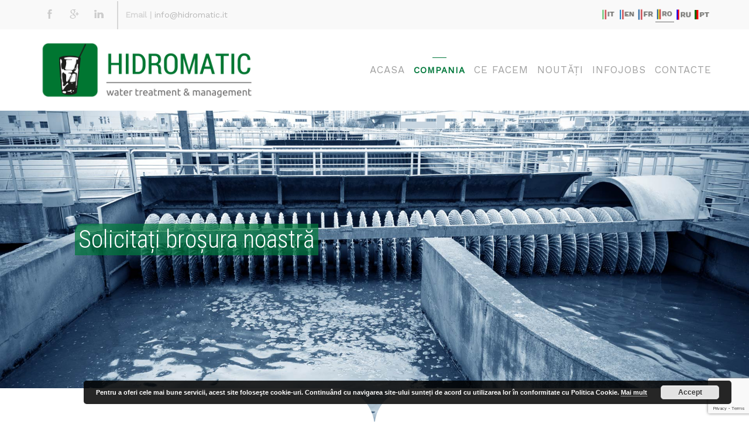

--- FILE ---
content_type: text/html; charset=utf-8
request_url: https://www.google.com/recaptcha/api2/anchor?ar=1&k=6LdtBX4nAAAAAJVoNGzKccGXOfMEaieWfC-Ws9M_&co=aHR0cHM6Ly93d3cuaGlkcm9tYXRpYy5pdDo0NDM.&hl=en&v=PoyoqOPhxBO7pBk68S4YbpHZ&size=invisible&anchor-ms=20000&execute-ms=30000&cb=9o27hy48n5rl
body_size: 48824
content:
<!DOCTYPE HTML><html dir="ltr" lang="en"><head><meta http-equiv="Content-Type" content="text/html; charset=UTF-8">
<meta http-equiv="X-UA-Compatible" content="IE=edge">
<title>reCAPTCHA</title>
<style type="text/css">
/* cyrillic-ext */
@font-face {
  font-family: 'Roboto';
  font-style: normal;
  font-weight: 400;
  font-stretch: 100%;
  src: url(//fonts.gstatic.com/s/roboto/v48/KFO7CnqEu92Fr1ME7kSn66aGLdTylUAMa3GUBHMdazTgWw.woff2) format('woff2');
  unicode-range: U+0460-052F, U+1C80-1C8A, U+20B4, U+2DE0-2DFF, U+A640-A69F, U+FE2E-FE2F;
}
/* cyrillic */
@font-face {
  font-family: 'Roboto';
  font-style: normal;
  font-weight: 400;
  font-stretch: 100%;
  src: url(//fonts.gstatic.com/s/roboto/v48/KFO7CnqEu92Fr1ME7kSn66aGLdTylUAMa3iUBHMdazTgWw.woff2) format('woff2');
  unicode-range: U+0301, U+0400-045F, U+0490-0491, U+04B0-04B1, U+2116;
}
/* greek-ext */
@font-face {
  font-family: 'Roboto';
  font-style: normal;
  font-weight: 400;
  font-stretch: 100%;
  src: url(//fonts.gstatic.com/s/roboto/v48/KFO7CnqEu92Fr1ME7kSn66aGLdTylUAMa3CUBHMdazTgWw.woff2) format('woff2');
  unicode-range: U+1F00-1FFF;
}
/* greek */
@font-face {
  font-family: 'Roboto';
  font-style: normal;
  font-weight: 400;
  font-stretch: 100%;
  src: url(//fonts.gstatic.com/s/roboto/v48/KFO7CnqEu92Fr1ME7kSn66aGLdTylUAMa3-UBHMdazTgWw.woff2) format('woff2');
  unicode-range: U+0370-0377, U+037A-037F, U+0384-038A, U+038C, U+038E-03A1, U+03A3-03FF;
}
/* math */
@font-face {
  font-family: 'Roboto';
  font-style: normal;
  font-weight: 400;
  font-stretch: 100%;
  src: url(//fonts.gstatic.com/s/roboto/v48/KFO7CnqEu92Fr1ME7kSn66aGLdTylUAMawCUBHMdazTgWw.woff2) format('woff2');
  unicode-range: U+0302-0303, U+0305, U+0307-0308, U+0310, U+0312, U+0315, U+031A, U+0326-0327, U+032C, U+032F-0330, U+0332-0333, U+0338, U+033A, U+0346, U+034D, U+0391-03A1, U+03A3-03A9, U+03B1-03C9, U+03D1, U+03D5-03D6, U+03F0-03F1, U+03F4-03F5, U+2016-2017, U+2034-2038, U+203C, U+2040, U+2043, U+2047, U+2050, U+2057, U+205F, U+2070-2071, U+2074-208E, U+2090-209C, U+20D0-20DC, U+20E1, U+20E5-20EF, U+2100-2112, U+2114-2115, U+2117-2121, U+2123-214F, U+2190, U+2192, U+2194-21AE, U+21B0-21E5, U+21F1-21F2, U+21F4-2211, U+2213-2214, U+2216-22FF, U+2308-230B, U+2310, U+2319, U+231C-2321, U+2336-237A, U+237C, U+2395, U+239B-23B7, U+23D0, U+23DC-23E1, U+2474-2475, U+25AF, U+25B3, U+25B7, U+25BD, U+25C1, U+25CA, U+25CC, U+25FB, U+266D-266F, U+27C0-27FF, U+2900-2AFF, U+2B0E-2B11, U+2B30-2B4C, U+2BFE, U+3030, U+FF5B, U+FF5D, U+1D400-1D7FF, U+1EE00-1EEFF;
}
/* symbols */
@font-face {
  font-family: 'Roboto';
  font-style: normal;
  font-weight: 400;
  font-stretch: 100%;
  src: url(//fonts.gstatic.com/s/roboto/v48/KFO7CnqEu92Fr1ME7kSn66aGLdTylUAMaxKUBHMdazTgWw.woff2) format('woff2');
  unicode-range: U+0001-000C, U+000E-001F, U+007F-009F, U+20DD-20E0, U+20E2-20E4, U+2150-218F, U+2190, U+2192, U+2194-2199, U+21AF, U+21E6-21F0, U+21F3, U+2218-2219, U+2299, U+22C4-22C6, U+2300-243F, U+2440-244A, U+2460-24FF, U+25A0-27BF, U+2800-28FF, U+2921-2922, U+2981, U+29BF, U+29EB, U+2B00-2BFF, U+4DC0-4DFF, U+FFF9-FFFB, U+10140-1018E, U+10190-1019C, U+101A0, U+101D0-101FD, U+102E0-102FB, U+10E60-10E7E, U+1D2C0-1D2D3, U+1D2E0-1D37F, U+1F000-1F0FF, U+1F100-1F1AD, U+1F1E6-1F1FF, U+1F30D-1F30F, U+1F315, U+1F31C, U+1F31E, U+1F320-1F32C, U+1F336, U+1F378, U+1F37D, U+1F382, U+1F393-1F39F, U+1F3A7-1F3A8, U+1F3AC-1F3AF, U+1F3C2, U+1F3C4-1F3C6, U+1F3CA-1F3CE, U+1F3D4-1F3E0, U+1F3ED, U+1F3F1-1F3F3, U+1F3F5-1F3F7, U+1F408, U+1F415, U+1F41F, U+1F426, U+1F43F, U+1F441-1F442, U+1F444, U+1F446-1F449, U+1F44C-1F44E, U+1F453, U+1F46A, U+1F47D, U+1F4A3, U+1F4B0, U+1F4B3, U+1F4B9, U+1F4BB, U+1F4BF, U+1F4C8-1F4CB, U+1F4D6, U+1F4DA, U+1F4DF, U+1F4E3-1F4E6, U+1F4EA-1F4ED, U+1F4F7, U+1F4F9-1F4FB, U+1F4FD-1F4FE, U+1F503, U+1F507-1F50B, U+1F50D, U+1F512-1F513, U+1F53E-1F54A, U+1F54F-1F5FA, U+1F610, U+1F650-1F67F, U+1F687, U+1F68D, U+1F691, U+1F694, U+1F698, U+1F6AD, U+1F6B2, U+1F6B9-1F6BA, U+1F6BC, U+1F6C6-1F6CF, U+1F6D3-1F6D7, U+1F6E0-1F6EA, U+1F6F0-1F6F3, U+1F6F7-1F6FC, U+1F700-1F7FF, U+1F800-1F80B, U+1F810-1F847, U+1F850-1F859, U+1F860-1F887, U+1F890-1F8AD, U+1F8B0-1F8BB, U+1F8C0-1F8C1, U+1F900-1F90B, U+1F93B, U+1F946, U+1F984, U+1F996, U+1F9E9, U+1FA00-1FA6F, U+1FA70-1FA7C, U+1FA80-1FA89, U+1FA8F-1FAC6, U+1FACE-1FADC, U+1FADF-1FAE9, U+1FAF0-1FAF8, U+1FB00-1FBFF;
}
/* vietnamese */
@font-face {
  font-family: 'Roboto';
  font-style: normal;
  font-weight: 400;
  font-stretch: 100%;
  src: url(//fonts.gstatic.com/s/roboto/v48/KFO7CnqEu92Fr1ME7kSn66aGLdTylUAMa3OUBHMdazTgWw.woff2) format('woff2');
  unicode-range: U+0102-0103, U+0110-0111, U+0128-0129, U+0168-0169, U+01A0-01A1, U+01AF-01B0, U+0300-0301, U+0303-0304, U+0308-0309, U+0323, U+0329, U+1EA0-1EF9, U+20AB;
}
/* latin-ext */
@font-face {
  font-family: 'Roboto';
  font-style: normal;
  font-weight: 400;
  font-stretch: 100%;
  src: url(//fonts.gstatic.com/s/roboto/v48/KFO7CnqEu92Fr1ME7kSn66aGLdTylUAMa3KUBHMdazTgWw.woff2) format('woff2');
  unicode-range: U+0100-02BA, U+02BD-02C5, U+02C7-02CC, U+02CE-02D7, U+02DD-02FF, U+0304, U+0308, U+0329, U+1D00-1DBF, U+1E00-1E9F, U+1EF2-1EFF, U+2020, U+20A0-20AB, U+20AD-20C0, U+2113, U+2C60-2C7F, U+A720-A7FF;
}
/* latin */
@font-face {
  font-family: 'Roboto';
  font-style: normal;
  font-weight: 400;
  font-stretch: 100%;
  src: url(//fonts.gstatic.com/s/roboto/v48/KFO7CnqEu92Fr1ME7kSn66aGLdTylUAMa3yUBHMdazQ.woff2) format('woff2');
  unicode-range: U+0000-00FF, U+0131, U+0152-0153, U+02BB-02BC, U+02C6, U+02DA, U+02DC, U+0304, U+0308, U+0329, U+2000-206F, U+20AC, U+2122, U+2191, U+2193, U+2212, U+2215, U+FEFF, U+FFFD;
}
/* cyrillic-ext */
@font-face {
  font-family: 'Roboto';
  font-style: normal;
  font-weight: 500;
  font-stretch: 100%;
  src: url(//fonts.gstatic.com/s/roboto/v48/KFO7CnqEu92Fr1ME7kSn66aGLdTylUAMa3GUBHMdazTgWw.woff2) format('woff2');
  unicode-range: U+0460-052F, U+1C80-1C8A, U+20B4, U+2DE0-2DFF, U+A640-A69F, U+FE2E-FE2F;
}
/* cyrillic */
@font-face {
  font-family: 'Roboto';
  font-style: normal;
  font-weight: 500;
  font-stretch: 100%;
  src: url(//fonts.gstatic.com/s/roboto/v48/KFO7CnqEu92Fr1ME7kSn66aGLdTylUAMa3iUBHMdazTgWw.woff2) format('woff2');
  unicode-range: U+0301, U+0400-045F, U+0490-0491, U+04B0-04B1, U+2116;
}
/* greek-ext */
@font-face {
  font-family: 'Roboto';
  font-style: normal;
  font-weight: 500;
  font-stretch: 100%;
  src: url(//fonts.gstatic.com/s/roboto/v48/KFO7CnqEu92Fr1ME7kSn66aGLdTylUAMa3CUBHMdazTgWw.woff2) format('woff2');
  unicode-range: U+1F00-1FFF;
}
/* greek */
@font-face {
  font-family: 'Roboto';
  font-style: normal;
  font-weight: 500;
  font-stretch: 100%;
  src: url(//fonts.gstatic.com/s/roboto/v48/KFO7CnqEu92Fr1ME7kSn66aGLdTylUAMa3-UBHMdazTgWw.woff2) format('woff2');
  unicode-range: U+0370-0377, U+037A-037F, U+0384-038A, U+038C, U+038E-03A1, U+03A3-03FF;
}
/* math */
@font-face {
  font-family: 'Roboto';
  font-style: normal;
  font-weight: 500;
  font-stretch: 100%;
  src: url(//fonts.gstatic.com/s/roboto/v48/KFO7CnqEu92Fr1ME7kSn66aGLdTylUAMawCUBHMdazTgWw.woff2) format('woff2');
  unicode-range: U+0302-0303, U+0305, U+0307-0308, U+0310, U+0312, U+0315, U+031A, U+0326-0327, U+032C, U+032F-0330, U+0332-0333, U+0338, U+033A, U+0346, U+034D, U+0391-03A1, U+03A3-03A9, U+03B1-03C9, U+03D1, U+03D5-03D6, U+03F0-03F1, U+03F4-03F5, U+2016-2017, U+2034-2038, U+203C, U+2040, U+2043, U+2047, U+2050, U+2057, U+205F, U+2070-2071, U+2074-208E, U+2090-209C, U+20D0-20DC, U+20E1, U+20E5-20EF, U+2100-2112, U+2114-2115, U+2117-2121, U+2123-214F, U+2190, U+2192, U+2194-21AE, U+21B0-21E5, U+21F1-21F2, U+21F4-2211, U+2213-2214, U+2216-22FF, U+2308-230B, U+2310, U+2319, U+231C-2321, U+2336-237A, U+237C, U+2395, U+239B-23B7, U+23D0, U+23DC-23E1, U+2474-2475, U+25AF, U+25B3, U+25B7, U+25BD, U+25C1, U+25CA, U+25CC, U+25FB, U+266D-266F, U+27C0-27FF, U+2900-2AFF, U+2B0E-2B11, U+2B30-2B4C, U+2BFE, U+3030, U+FF5B, U+FF5D, U+1D400-1D7FF, U+1EE00-1EEFF;
}
/* symbols */
@font-face {
  font-family: 'Roboto';
  font-style: normal;
  font-weight: 500;
  font-stretch: 100%;
  src: url(//fonts.gstatic.com/s/roboto/v48/KFO7CnqEu92Fr1ME7kSn66aGLdTylUAMaxKUBHMdazTgWw.woff2) format('woff2');
  unicode-range: U+0001-000C, U+000E-001F, U+007F-009F, U+20DD-20E0, U+20E2-20E4, U+2150-218F, U+2190, U+2192, U+2194-2199, U+21AF, U+21E6-21F0, U+21F3, U+2218-2219, U+2299, U+22C4-22C6, U+2300-243F, U+2440-244A, U+2460-24FF, U+25A0-27BF, U+2800-28FF, U+2921-2922, U+2981, U+29BF, U+29EB, U+2B00-2BFF, U+4DC0-4DFF, U+FFF9-FFFB, U+10140-1018E, U+10190-1019C, U+101A0, U+101D0-101FD, U+102E0-102FB, U+10E60-10E7E, U+1D2C0-1D2D3, U+1D2E0-1D37F, U+1F000-1F0FF, U+1F100-1F1AD, U+1F1E6-1F1FF, U+1F30D-1F30F, U+1F315, U+1F31C, U+1F31E, U+1F320-1F32C, U+1F336, U+1F378, U+1F37D, U+1F382, U+1F393-1F39F, U+1F3A7-1F3A8, U+1F3AC-1F3AF, U+1F3C2, U+1F3C4-1F3C6, U+1F3CA-1F3CE, U+1F3D4-1F3E0, U+1F3ED, U+1F3F1-1F3F3, U+1F3F5-1F3F7, U+1F408, U+1F415, U+1F41F, U+1F426, U+1F43F, U+1F441-1F442, U+1F444, U+1F446-1F449, U+1F44C-1F44E, U+1F453, U+1F46A, U+1F47D, U+1F4A3, U+1F4B0, U+1F4B3, U+1F4B9, U+1F4BB, U+1F4BF, U+1F4C8-1F4CB, U+1F4D6, U+1F4DA, U+1F4DF, U+1F4E3-1F4E6, U+1F4EA-1F4ED, U+1F4F7, U+1F4F9-1F4FB, U+1F4FD-1F4FE, U+1F503, U+1F507-1F50B, U+1F50D, U+1F512-1F513, U+1F53E-1F54A, U+1F54F-1F5FA, U+1F610, U+1F650-1F67F, U+1F687, U+1F68D, U+1F691, U+1F694, U+1F698, U+1F6AD, U+1F6B2, U+1F6B9-1F6BA, U+1F6BC, U+1F6C6-1F6CF, U+1F6D3-1F6D7, U+1F6E0-1F6EA, U+1F6F0-1F6F3, U+1F6F7-1F6FC, U+1F700-1F7FF, U+1F800-1F80B, U+1F810-1F847, U+1F850-1F859, U+1F860-1F887, U+1F890-1F8AD, U+1F8B0-1F8BB, U+1F8C0-1F8C1, U+1F900-1F90B, U+1F93B, U+1F946, U+1F984, U+1F996, U+1F9E9, U+1FA00-1FA6F, U+1FA70-1FA7C, U+1FA80-1FA89, U+1FA8F-1FAC6, U+1FACE-1FADC, U+1FADF-1FAE9, U+1FAF0-1FAF8, U+1FB00-1FBFF;
}
/* vietnamese */
@font-face {
  font-family: 'Roboto';
  font-style: normal;
  font-weight: 500;
  font-stretch: 100%;
  src: url(//fonts.gstatic.com/s/roboto/v48/KFO7CnqEu92Fr1ME7kSn66aGLdTylUAMa3OUBHMdazTgWw.woff2) format('woff2');
  unicode-range: U+0102-0103, U+0110-0111, U+0128-0129, U+0168-0169, U+01A0-01A1, U+01AF-01B0, U+0300-0301, U+0303-0304, U+0308-0309, U+0323, U+0329, U+1EA0-1EF9, U+20AB;
}
/* latin-ext */
@font-face {
  font-family: 'Roboto';
  font-style: normal;
  font-weight: 500;
  font-stretch: 100%;
  src: url(//fonts.gstatic.com/s/roboto/v48/KFO7CnqEu92Fr1ME7kSn66aGLdTylUAMa3KUBHMdazTgWw.woff2) format('woff2');
  unicode-range: U+0100-02BA, U+02BD-02C5, U+02C7-02CC, U+02CE-02D7, U+02DD-02FF, U+0304, U+0308, U+0329, U+1D00-1DBF, U+1E00-1E9F, U+1EF2-1EFF, U+2020, U+20A0-20AB, U+20AD-20C0, U+2113, U+2C60-2C7F, U+A720-A7FF;
}
/* latin */
@font-face {
  font-family: 'Roboto';
  font-style: normal;
  font-weight: 500;
  font-stretch: 100%;
  src: url(//fonts.gstatic.com/s/roboto/v48/KFO7CnqEu92Fr1ME7kSn66aGLdTylUAMa3yUBHMdazQ.woff2) format('woff2');
  unicode-range: U+0000-00FF, U+0131, U+0152-0153, U+02BB-02BC, U+02C6, U+02DA, U+02DC, U+0304, U+0308, U+0329, U+2000-206F, U+20AC, U+2122, U+2191, U+2193, U+2212, U+2215, U+FEFF, U+FFFD;
}
/* cyrillic-ext */
@font-face {
  font-family: 'Roboto';
  font-style: normal;
  font-weight: 900;
  font-stretch: 100%;
  src: url(//fonts.gstatic.com/s/roboto/v48/KFO7CnqEu92Fr1ME7kSn66aGLdTylUAMa3GUBHMdazTgWw.woff2) format('woff2');
  unicode-range: U+0460-052F, U+1C80-1C8A, U+20B4, U+2DE0-2DFF, U+A640-A69F, U+FE2E-FE2F;
}
/* cyrillic */
@font-face {
  font-family: 'Roboto';
  font-style: normal;
  font-weight: 900;
  font-stretch: 100%;
  src: url(//fonts.gstatic.com/s/roboto/v48/KFO7CnqEu92Fr1ME7kSn66aGLdTylUAMa3iUBHMdazTgWw.woff2) format('woff2');
  unicode-range: U+0301, U+0400-045F, U+0490-0491, U+04B0-04B1, U+2116;
}
/* greek-ext */
@font-face {
  font-family: 'Roboto';
  font-style: normal;
  font-weight: 900;
  font-stretch: 100%;
  src: url(//fonts.gstatic.com/s/roboto/v48/KFO7CnqEu92Fr1ME7kSn66aGLdTylUAMa3CUBHMdazTgWw.woff2) format('woff2');
  unicode-range: U+1F00-1FFF;
}
/* greek */
@font-face {
  font-family: 'Roboto';
  font-style: normal;
  font-weight: 900;
  font-stretch: 100%;
  src: url(//fonts.gstatic.com/s/roboto/v48/KFO7CnqEu92Fr1ME7kSn66aGLdTylUAMa3-UBHMdazTgWw.woff2) format('woff2');
  unicode-range: U+0370-0377, U+037A-037F, U+0384-038A, U+038C, U+038E-03A1, U+03A3-03FF;
}
/* math */
@font-face {
  font-family: 'Roboto';
  font-style: normal;
  font-weight: 900;
  font-stretch: 100%;
  src: url(//fonts.gstatic.com/s/roboto/v48/KFO7CnqEu92Fr1ME7kSn66aGLdTylUAMawCUBHMdazTgWw.woff2) format('woff2');
  unicode-range: U+0302-0303, U+0305, U+0307-0308, U+0310, U+0312, U+0315, U+031A, U+0326-0327, U+032C, U+032F-0330, U+0332-0333, U+0338, U+033A, U+0346, U+034D, U+0391-03A1, U+03A3-03A9, U+03B1-03C9, U+03D1, U+03D5-03D6, U+03F0-03F1, U+03F4-03F5, U+2016-2017, U+2034-2038, U+203C, U+2040, U+2043, U+2047, U+2050, U+2057, U+205F, U+2070-2071, U+2074-208E, U+2090-209C, U+20D0-20DC, U+20E1, U+20E5-20EF, U+2100-2112, U+2114-2115, U+2117-2121, U+2123-214F, U+2190, U+2192, U+2194-21AE, U+21B0-21E5, U+21F1-21F2, U+21F4-2211, U+2213-2214, U+2216-22FF, U+2308-230B, U+2310, U+2319, U+231C-2321, U+2336-237A, U+237C, U+2395, U+239B-23B7, U+23D0, U+23DC-23E1, U+2474-2475, U+25AF, U+25B3, U+25B7, U+25BD, U+25C1, U+25CA, U+25CC, U+25FB, U+266D-266F, U+27C0-27FF, U+2900-2AFF, U+2B0E-2B11, U+2B30-2B4C, U+2BFE, U+3030, U+FF5B, U+FF5D, U+1D400-1D7FF, U+1EE00-1EEFF;
}
/* symbols */
@font-face {
  font-family: 'Roboto';
  font-style: normal;
  font-weight: 900;
  font-stretch: 100%;
  src: url(//fonts.gstatic.com/s/roboto/v48/KFO7CnqEu92Fr1ME7kSn66aGLdTylUAMaxKUBHMdazTgWw.woff2) format('woff2');
  unicode-range: U+0001-000C, U+000E-001F, U+007F-009F, U+20DD-20E0, U+20E2-20E4, U+2150-218F, U+2190, U+2192, U+2194-2199, U+21AF, U+21E6-21F0, U+21F3, U+2218-2219, U+2299, U+22C4-22C6, U+2300-243F, U+2440-244A, U+2460-24FF, U+25A0-27BF, U+2800-28FF, U+2921-2922, U+2981, U+29BF, U+29EB, U+2B00-2BFF, U+4DC0-4DFF, U+FFF9-FFFB, U+10140-1018E, U+10190-1019C, U+101A0, U+101D0-101FD, U+102E0-102FB, U+10E60-10E7E, U+1D2C0-1D2D3, U+1D2E0-1D37F, U+1F000-1F0FF, U+1F100-1F1AD, U+1F1E6-1F1FF, U+1F30D-1F30F, U+1F315, U+1F31C, U+1F31E, U+1F320-1F32C, U+1F336, U+1F378, U+1F37D, U+1F382, U+1F393-1F39F, U+1F3A7-1F3A8, U+1F3AC-1F3AF, U+1F3C2, U+1F3C4-1F3C6, U+1F3CA-1F3CE, U+1F3D4-1F3E0, U+1F3ED, U+1F3F1-1F3F3, U+1F3F5-1F3F7, U+1F408, U+1F415, U+1F41F, U+1F426, U+1F43F, U+1F441-1F442, U+1F444, U+1F446-1F449, U+1F44C-1F44E, U+1F453, U+1F46A, U+1F47D, U+1F4A3, U+1F4B0, U+1F4B3, U+1F4B9, U+1F4BB, U+1F4BF, U+1F4C8-1F4CB, U+1F4D6, U+1F4DA, U+1F4DF, U+1F4E3-1F4E6, U+1F4EA-1F4ED, U+1F4F7, U+1F4F9-1F4FB, U+1F4FD-1F4FE, U+1F503, U+1F507-1F50B, U+1F50D, U+1F512-1F513, U+1F53E-1F54A, U+1F54F-1F5FA, U+1F610, U+1F650-1F67F, U+1F687, U+1F68D, U+1F691, U+1F694, U+1F698, U+1F6AD, U+1F6B2, U+1F6B9-1F6BA, U+1F6BC, U+1F6C6-1F6CF, U+1F6D3-1F6D7, U+1F6E0-1F6EA, U+1F6F0-1F6F3, U+1F6F7-1F6FC, U+1F700-1F7FF, U+1F800-1F80B, U+1F810-1F847, U+1F850-1F859, U+1F860-1F887, U+1F890-1F8AD, U+1F8B0-1F8BB, U+1F8C0-1F8C1, U+1F900-1F90B, U+1F93B, U+1F946, U+1F984, U+1F996, U+1F9E9, U+1FA00-1FA6F, U+1FA70-1FA7C, U+1FA80-1FA89, U+1FA8F-1FAC6, U+1FACE-1FADC, U+1FADF-1FAE9, U+1FAF0-1FAF8, U+1FB00-1FBFF;
}
/* vietnamese */
@font-face {
  font-family: 'Roboto';
  font-style: normal;
  font-weight: 900;
  font-stretch: 100%;
  src: url(//fonts.gstatic.com/s/roboto/v48/KFO7CnqEu92Fr1ME7kSn66aGLdTylUAMa3OUBHMdazTgWw.woff2) format('woff2');
  unicode-range: U+0102-0103, U+0110-0111, U+0128-0129, U+0168-0169, U+01A0-01A1, U+01AF-01B0, U+0300-0301, U+0303-0304, U+0308-0309, U+0323, U+0329, U+1EA0-1EF9, U+20AB;
}
/* latin-ext */
@font-face {
  font-family: 'Roboto';
  font-style: normal;
  font-weight: 900;
  font-stretch: 100%;
  src: url(//fonts.gstatic.com/s/roboto/v48/KFO7CnqEu92Fr1ME7kSn66aGLdTylUAMa3KUBHMdazTgWw.woff2) format('woff2');
  unicode-range: U+0100-02BA, U+02BD-02C5, U+02C7-02CC, U+02CE-02D7, U+02DD-02FF, U+0304, U+0308, U+0329, U+1D00-1DBF, U+1E00-1E9F, U+1EF2-1EFF, U+2020, U+20A0-20AB, U+20AD-20C0, U+2113, U+2C60-2C7F, U+A720-A7FF;
}
/* latin */
@font-face {
  font-family: 'Roboto';
  font-style: normal;
  font-weight: 900;
  font-stretch: 100%;
  src: url(//fonts.gstatic.com/s/roboto/v48/KFO7CnqEu92Fr1ME7kSn66aGLdTylUAMa3yUBHMdazQ.woff2) format('woff2');
  unicode-range: U+0000-00FF, U+0131, U+0152-0153, U+02BB-02BC, U+02C6, U+02DA, U+02DC, U+0304, U+0308, U+0329, U+2000-206F, U+20AC, U+2122, U+2191, U+2193, U+2212, U+2215, U+FEFF, U+FFFD;
}

</style>
<link rel="stylesheet" type="text/css" href="https://www.gstatic.com/recaptcha/releases/PoyoqOPhxBO7pBk68S4YbpHZ/styles__ltr.css">
<script nonce="tZ_OsVe91mu3jh5khLecRA" type="text/javascript">window['__recaptcha_api'] = 'https://www.google.com/recaptcha/api2/';</script>
<script type="text/javascript" src="https://www.gstatic.com/recaptcha/releases/PoyoqOPhxBO7pBk68S4YbpHZ/recaptcha__en.js" nonce="tZ_OsVe91mu3jh5khLecRA">
      
    </script></head>
<body><div id="rc-anchor-alert" class="rc-anchor-alert"></div>
<input type="hidden" id="recaptcha-token" value="[base64]">
<script type="text/javascript" nonce="tZ_OsVe91mu3jh5khLecRA">
      recaptcha.anchor.Main.init("[\x22ainput\x22,[\x22bgdata\x22,\x22\x22,\[base64]/[base64]/bmV3IFpbdF0obVswXSk6Sz09Mj9uZXcgWlt0XShtWzBdLG1bMV0pOks9PTM/bmV3IFpbdF0obVswXSxtWzFdLG1bMl0pOks9PTQ/[base64]/[base64]/[base64]/[base64]/[base64]/[base64]/[base64]/[base64]/[base64]/[base64]/[base64]/[base64]/[base64]/[base64]\\u003d\\u003d\x22,\[base64]\\u003d\x22,\x22w5bCtkLCp8OjJsOCHsO/RC7CqsKQUsKJM1dswrNOw53DpE3DncOgw5RQwrItT216w5rDtMOow6/DqcOdwoHDnsK4w5Ylwoh2FcKQQMOrw5nCrMK3w4jDvsKUwocpw4TDnSdqd3ElVMOCw6c5w7/[base64]/Dn2fCrsKgO8KuHwwLw6DDgMK/[base64]/e8K8wp3CpMOmNxIOVMOhw7jDvk8SQsKhw6jCp0PDuMOUw6phdHFVwqPDnXnCiMOTw7QBworDpcKywqzDtFhSQnjCgsKfJcK+wobCosKawp8ow57Ck8KKL3rDksKtZhDCvcK5aiHCiznCncOWdDbCrzfDi8K0w511MMOTXsKNI8KSHRTDscO+V8OuOsORWcK3wr/DscK9Vipbw5vCn8O1GVbCpsO4G8K6LcOWwox6wotfW8KSw4PDm8OUfsO7LAfCgEnCsMOtwqsGwotmw4l7w7LCnEDDv1bCgyfCpgzDgsONW8OcwrfCtMOmwpvDsMOBw77DsFw6JcOGaW/Dvj4Nw4bCvFh9w6VsAEbCpxvClE7CucONdMOCFcOKYMOqdRRQAG07wpB9DsKTw5vCpGIgw6kCw5LDlMKYXsKFw5Z0w5vDgx3CvywDBw/DtVXCpQAFw6lqw6BWVGvCpMO8w4jCgMKvw4kRw7jDhsOAw7pIwo0oU8OwGsO8CcKtWcOgw73CqMO0w4XDl8KdG3ojIAlUwqLDosKKMUrChUNfF8O0M8Opw6LCo8KENsOLVMKUwpjDocOSwr/[base64]/woPCp8KGw7vCgMO1w6nDncOTOsOtwqkSwrfCtkTDtcK7c8OYZcOlTg7DpmFRw7UjZMOcwqHDhEtDwqsVUsKgARDDk8O1w45vwpXCnGA3w6TCpFNZw7rDsTIHwr0jw6lvDHPCgsOpGsOxw4Aew7XDrMKJw5LCvUbDvMKdacKHw4TDpMKydMOTwoDClkPCncOgAV/Dj1AkeMORwrDCmcKvFQJ1w5xIwoItG2t+W8OIworDicK5wp7CmXnCrcKGw7FgNgrCksKBfsOdwo7CkR49wovCpcOVwrUNKsOnwrh7cMOQGXnCjMOoDy/DrWvDjQ/DvCzDrsOxwpUnwo/DgnpVOgBzw4vDhGnCoTVNKxIHLcKTZMKeWULDtcOfEEI9RhXDjGrDh8O1w4EFwrXDvcKlw60Yw5pqw5LCpzTDhsK0U3bCq3fCj0QTw6bDpcKYw4BNfcKew4LCh28KwqbCjsK+wqk/w6vCtElAGsO2ajXDvMKePMO7w5IYwoBtQ2DDhcKpCwXCgVlUwqBtRcODwrbDvg/[base64]/Dn8OvAsKPw49fwrbDk0vDpSpow5HDvzXCuy/DgMOmNcOyKMOdN3xDwo9tw553w4rDsggcXQg4w6lsJMKvBWJUw7zCi2wdQS7CtsOMMMKpwo1nwqvCosO7S8KGw4XDtMKUf1PDtMKPZMOsw5zDsGpXwqI0w43DtsKoaEkqw5/DoDpRw77Dhk7CpjwnTnDCp8KMw7bDrThQw5jDusK6JF9mw6/[base64]/[base64]/[base64]/EcOsw57DucOfwqh4w41Pw5PDgGrCjzJTYW9Hw58Tw7/CsyNkFEA3TwdKwo42M1x2DsKdwqPDnCDCt0AHSsOHw6pUwoQTwpnDg8K2wqJNLEDDksKZMVXCq3kFwq1qwo7CrMO7IcKfwrlfwpzCg3xOD8Ojw47DhmHDrxTCvcOAw4lHw6pLO1UfwqvDqcK1wqDCswBpworDlcKvwoMZA1tMw63Duh/ClX5yw6nDhV/DqixMwpfDsC3Cs3FRw4fCihnDpsOaE8OdWcOpwqnDjRXCmMOnJcOYfnNLwqjDn2vCjcKzwrjDq8Oea8Odw4vCvFlqKcOAw6XDgMK/DsOcw5jCp8KYBMKSwronw55lRB4hccOpHcKZwpV9wq0Qwr5GElgLDD/[base64]/CqAzCjcOlZQFtFQMNeMK/[base64]/DhXIqUFArF8OxVQBww7LCi0HCjsKqesKjwoPClGdWwr87eGolDiHCoMOqw4JZwq/DrcONBlNtSMKtZybCuz/DtsKtT15MCk/Dn8K2KTpNeB0tw5kTw6XDtWTDjsOUIMOPe1fDn8OHKDXDqcKIDzwRw63CpXrDpMKSw4/DpMKCw5w3wrDDq8OBfx3DsXHDk24uwpA3wpPClhITwpLCrhLCvCdqw7TDkTghOcOqw4DCsXTCgRkZwqt8w7TCqMK8woUaKVUvBMK3JcO6GMOCwpIDw7jCocKww4Q/UgEBTcOLBQ9VBX0yw4LDqDfCtSJQbBAhw5/Cgj16w4TCkXAcw5XDkD/CqsKgIMKjNFcbwrjCl8KQwr/DlMOsw73DisOtw57DvMKdwprDlGbDpGMAw6JHwrjDrGfDjsKcAk0pYRojw7xSD2Y9w5AWCsK2K0NrVDbCocOBw6HDosK7wqJrw6sjwpF7eR7DpnvCtsKnfhdJwr95XcOtX8KEwq8ZbsKEwosow4lnAEk0w5Yiw4s+f8OZMD/DqTPCjgF0w6LDjMKswprCgsKhw6/DjQfCu2LDtMKCesKKw7TCmcKUG8Khw63CiBNbwoA/CsKnw5QgwrFzworCiMKhEsKEwqA7w5AUG3bCtcOSw4XCjToKw43DgMKBHMKLwpF5wo3Ch3nDt8KCw43Ch8KALBjDgnzDqMOhw4IcwpTDpcKFw7t0w5MqKkHDpEvCvGDCu8OwHMKBw6URHz3DhMOtwqpfDC/DrsKzwrjDrjjCv8KewofDqMKFKjlfXcOJERbCl8KZw4wDEsKdw6hnwosEw7bCqsOLPUPClsK5ESMXSMKew5pVTA5jO1jDkkTDrHcOwoBYwpNdHiwAIcOdwpF8NynCsg/[base64]/[base64]/dMKKOlbCtMOyGMK/wo/DnsOAwrsiVGDCnQ7DgTQzwpoXw5fCo8KZTR/Dk8OoCUvDssODZsKHShPCvQZiwo19wpHCvXoMScONLDcEwpolRMK8wovDtG/Cu27Dn3HCjMOvwq3DrcKcBsKGfVxfw4dQe199ccO9f07CmcKFF8Kmw68fHnvDoj4iHWfDkcKUwrcBSsKPFgJXw7APwoYMwq81w4XCkGnCmMO3DDsFRMO0UcOdf8K9RUZIwqjDhQQhw547YCjCksO6wp0XAVFZw7UNwq/CqMKiDcKkDDU0V3HCs8KnTsO3SsOlbWsrIk/Dk8KXZMODw7bDkifDt0d/einDuxI5Pmkew5/CjjLDpT7CsAfCmMOow4/[base64]/DhlvCvCrDmxZZMAjCjSYVCsOkdMKrT1/DhcKiwovCghrCoMOKw7U5KHB9w4J9wqHDsTFtw67DlAUNUWfCscOYdwAbwoVTwqhlw5HDhVUgwp7DlMK2eBUbO1Now50Ow4rCoywfFMOFFgp0w7vCg8O3AMO3fmbDmMO3KMOKw4TDm8OMH25VYGlJw5DCiwNOwozCrMOaw7nCu8OqP3/CiVlTAXsDw4LCiMKzSyhuwpvCocKKWkY8YMKQADlFw7dSwrlHBMOcw4FswqfDjyHCm8OKE8OUDFodOEMocsOOw7AVb8OuwrYYwqIkZVwVwp7DrHRZwqLDokjCucK0GsKBwrlLXsKeFsOXAsKiwrDDgUk6woLCrsOxw5tpw6/DlsOTw4jCjnzCgcOfw4ArNBLDpMOvYQRIX8Kfw5kRw7koDQpew5cywqRnA23DvwtCYMKPN8KoSsKPwpBEw6QEwp/Cn1ZYFTTCrWc9wrNoUgMOb8KjwrjCtwo6ZFfDumzCvsOfNsONw7DDgMOKEj4xJ39XcxPDt2rCtAbDijQbw7d4w4duwpd/[base64]/[base64]/DqhxBfVo0wrDCpcOUKG52WwTCt8KCwqcXGGgwZgTCuMO1wpLDt8Otw7zClg7DoMOpw6zClRJewozDhMO4wrHCtsKLTF/DrcKawpxBw5wmw57DtMO6w4JTw49JKgtsS8OvSxXCsHnCo8OfDcK7M8KJw7vCh8O7acOlwo8eJ8OxSHLCgAZow78CRcK7b8KUKhQBwqJWZcKoO1LDn8KDOhrDh8KpCMOTVSjCrH11PAXCgxrCqlxEMsOIVX51w4HDvzbCqsK1wq47wqE/wofDgsKJw4BANzXCusKJwqfCkEjDqMKKIMOdw6bCjhnCixnDu8Kxw6bDvykUQ8KhJSDDvRDDnMOww4bCkwg4UWTCvGrCtsOFF8Kow67Dnn7CoFLCvituw5zCn8KsUWDCp2I+Jz3DrcOkW8K7G1/DmxPDrMOdU8KwEMO2w4LDkGBxw6nDkcK2Fxklw53Du1PDt2pfwotGwq3DukpNPBrChm/CtyoPAXHDuw7DvFXCmQ/DuC8PXShPMwDDuTkHVU44w6FERcO+QU0LTB7Cr2U8wpVtccOGRcO7WS5UasO5wp7CqUVhdsKWd8OWbMOJw4QAw6Jbw7DCu3kHwp9TwoLDvj3CjMKVEHPCtxNAwobCvMOgwoFgw7xhwrRBDMO/[base64]/[base64]/DvTNIw5Yqwqgew68JSiJ7G2B+O8OwHMOVwogJw4LCtAhjNAscw5jCtcOmO8OVQUEowo3Dn8K7w4fDuMOdwotzw6LDucKpAcK3w6LCtcK/ZlJ4wp/CqzHDhHnCrmfCgz/CjH/[base64]/f8Ovw6IaUw3DtsO6w6HCusKGWsKEw6UJw4DDlhvCjQ5Uay46wrvDhMOjw5/CvMKJwpc+woBOEMKyJlzDusKawrsuwo7Cs1bCglQew6DDnjhrXcK+w67CiW5Nwr8/MMKxw7d5GyxpVhdcQMKQPHwWZMO1wpAubF4+w7IQwovDgsK4TsKkw4jDjz/DpsKVNMKBwp8IYsKvw4pGwokjUMOrX8ObY0/[base64]/[base64]/wo3Dm8O2GmTDs8OAwoFQwrvDsm/[base64]/DocOpOkfDgm/CmQfDoQ15wpJ3wpA1wq3DlTwAwrnClXoVw5vDhhPDiWPDgBnDnsK6w5low5XDisKGBArCr3rDgx9XD3/CucO+wrfCpMOOFsKCw6ocwovDhz11w5jCunxFfcKIw5/CpcK7G8KFwpcdwoHDl8Ope8Kawr3CgWvCl8ONJ1l9DBddw4rCsT3CosKpwr5sw6HCq8O8wrXCtcKxwpYYLAdjwpkYwpMuI18wHMKJcg7DgEptesKAwpVMw64IwrXCvQrCmMKEEmfDm8K1wpJuw48AIMOYw7rCt1ZyVsKhwqAYREHChjByw4/[base64]/WMK2wpTCiMOmeWBjXhvDn3QRLMOfKyHCiQY3w6rDtcOBVsKewqDDnC/Ch8Oqwq92wpJJc8Kgw4LDi8OtwrdawovDhcK/wqPChQfCnzvCtEzCrMKXw5XDpwLCicOowrbDvcKVJ2QHw6t/[base64]/w5HDmsK9w49SIA8kwoDDjyzCnF/CmsOmwqogS8OLD3gAw4hSNsOQwrYwN8K9wo4CwpPCvknCvsOiTsOUCsKJQcK8b8KRGsOlwrJrQhfDp2vCsx1XwqA2wpQbAAwjHcKFJ8KSLsOPbMOqb8OJwrXCr2DCuMKuwrUvUcOkP8KOwp4tdsKoR8O2w67CrR0Ww4IBQT/[base64]/CsAVHwpPCpwXCsnwzwpbCviVOXTLDgT1YwqvDjTnCl8Kmw5x/dcKqwpYZLQvDj2TDu0JXK8KCw6wwRcO/CRcPAjt4CCbCum9FGcO1HcOrwp8wKXYBwp4/wozDpiBxIMO1W8K2VwrDqypufMOmw5TCmcK9A8OVw5cgw5bDrDkPGlQ6C8OfM1rCnMOvw7UafcOUwqsvFlo9w5nDmcOEwojDsMKgOsK/w5oPf8K+wrvDpDjCncKHO8Kyw6sBw4LDpBMLbijCi8K0MGpiBcOCJAhTWjrCvAnCr8O1w5PDqAcoAWAsM3/DjcOzesKdTAwZwqkUEsO7w79OMMOEFsKzwp5kJyQkwqTDr8KfXx/DmsOFw6Buw7LCocKFw6XDvUbCpMOgwqxdEsKZRVzClsK6w4jDilhdJcOHwp5bw4PDqSM/[base64]/Cqi9fe0d0Xl5YA1E9MA7CqhMKXMOxw5ZVw6TCmcOcAMOmwqYsw6hgLFTCu8O3wqJoSyLChTZlwrvDrsKSDcOXwq96BMKUwo/DrcOvw77DhgPCpMKdw4p9NwnDjsKzVMKcGcKEbAxFHDpCJwrCusOCw7DCug3DgsKVwpVVRsO9wr1OOMKPcMOjaMO2flLDpmvCtsKzCDPDh8KsBEMFf8KKEzttYcONGRLDgMK2w4YTw5XCkMK2wrUtwqkTwo/[base64]/[base64]/wqHCuQBgIcKQw5EiwofDqsO6E1Viw63DkmNAwqoTMG/Ct31ED8OHw5dJw6XChMOMUcO4GBrDvX9Qwq7Cq8KZS19Tw6XCojQIw6zCsEHDsMOBwogdesK8wqRgHMOkNATCsABWwqMTw6ARw7TCpAzDvsKLfVvDqTzDqgDDuA3Dnx1gw6VmehLDuz/ClXYSdcKHw4/DjMKpNS/DnBBGw4bDn8OFwq18NS/[base64]/DssKWw5jCsD5Lw4/CrcOjDMKQw4/CocOVw6QYdjA/[base64]/[base64]/JnfCn8OGw709dsKxFsKXw60DwrhwwpRbw6TCrMKTSh/Cjw/Cs8OGXsK/w6FVw4bCt8OYwrHDvhXClWTDqBYcDsKmwpMVwoE5w41xY8OTWMK7worDrcOfAQnCj1DCiMOFw6zCsyXCn8KAwrFzwpNzwpkJwq0Xe8O1TVnCq8KuOUd5ccKzwrZ1bwwEw64GwpTDg1d1TcKKwqQfw7NRGcKSfsKzwpXCgcKxXF/DpDvCl2HChsOWacO1w4IWHCzDsUbCjMOWw4XCrsKDw6zDrXvDscOcw57Dr8Onwo/DqMOWNcKmI316N2DCs8O/w7vCrgVGZU8BIsOsfhwVw6vChCfDoMO/[base64]/w6zDphswwobDtsO6w4lgFMOZw5pJw4PCisKIwptBwp4Oaxl/KMKaw6Ftwo5NeX3Dv8KtJh8Yw5UYGEjCjsKbw5FFZ8Kiw63DlXEbw41vw67Cu0vDm0lYw6jDqTYzBndPAkNtRsKow7AMwpgTa8O0wq83woZGfyDCqsKmw55Pw497CMOtw4TDnT0vwpHDk1XDuwl/EGwzw64uR8O9AcK/woYyw7AodcKOw7LComXCnzLCqsOXw7HCvcOgVVrDjDPCiwdywqpYw6NNLFUEwq3DpcKjeHBsZ8OLw4FZDVcGwrJUGT3ClVlMWcObwpBxwopAY8OAVcKqdj80w5bCuyhzDBUZZcO4w6s/[base64]/w4t+WGZ3w6jDuVfDjQZdTSUOfcOXwrVvD1VaQsOaw7XDqMOvSMOiw5lWAVsrJMOfw5t6MsKRw7fDssOSKsK+EB0jwqDDhHPClcOtKh7DscOPWmhywrjDrUPCvl/[base64]/b8K0T8OLwoRYJMKiwr/CjsKQIMOtd8OAwr/CrVV6w7oNw4fChMKyNMOjBW/Dn8OYwpJ/w6zDlMOhw7/[base64]/Ci8OUw5EPwqnDucKMw4jClGnDmjMCwrjDiGnCkREeV3xea20jwpU/RcOAwpwuw4Bqwp/DqVfCs3FSJypsw5fCq8O/D1gWwozDk8Oww6fCg8OBfG/DrsK4FVbCnjLCgUPDrMOrwqzCkiJ1wrQmUShLIcK1CkfDrlgIcWvDssKSwqLDtsKaQiXClsO7wpMrK8K9w7bDvcKgw43Ds8KtJMOwwr0Jw49IwqvDicKKwrLDtsK/wpXDu8K2wpLCt0NoIibCr8OzWMK1Ekh0woRjwr7ClMOJw53Dhy/ClMK5wqjDsT5mIWUOLmzCn0zDvcObw4B7wrccDsKVw5HCmcOZwpsDw5xew4w4wrB0w6ZEBsO5CsKDKMOTa8Kww7IZMcKResO7wqHDgSzCqcOLJ3TCq8Oyw7NhwoRsdVZcTwfDgX5HwofDo8KRSEUkw5TCrhPDtHowdcKKXVlIYT8FGMKTem9CEsOYCMO/aUHChcO9aHHDscOuwo8Oc3HCscO/woXDpXHCtGXDmFMNw7/CgMKFccOCVcOyIlvDgMOXPcOPwpnDgUnCvz1aw6HDr8Kow5TDg13ClizDsMOlP8KdNk1AFcKxw4XDnMKfwpkXwpzDocOncMO+w7powro0Wg3DqcKPw7gRXzdtwrZQGUfCtizCij/CgzF+w6MLaMKDwojDkDZwwoNEN17DrwTCv8KDQUFxw5A0UcKzwqEVQMKDw6AeHBfCmUvDuwJbwrbDqcK6w48Jw4JvAzPDssOXwoTDs1ATwo7DjXzDvcKxJlFkw7FNNcO2w497L8O2ScKwBcK4wr/CvcO6wpYoAcOTwql+AULCty0NJSnDpAhMecKnIMO0Hg1qw4xVwqnCssORWcOVw4/Dk8OscsOZccO+dsK9wqrDikzCphoPaigjwpnCo8KiLsKZw77CrsKFGl41ZV1jOsOnUXjChMO+DEbCnHU1eMK8wrPDgMO9w5xNP8KMU8Kew486wqs6aQDCv8Omw7bCqMKvdDwtw5Eow4LCtcKmacKcF8OAQ8KnOsK/A3kqwrsfUWA/VSnCmGomwo7DoQkWwoQyF2VybMO2W8Kowrg2L8KKJicmwp0tZ8OIw7kLa8K2w7IUw5I7HivDqcO8wqJ8McK5w79UQ8OLGzzCnEjClDfCmwPCmCLCkiZtU8O8aMOgw44GIEsfEMKmw6jCqDY0RcKLw45COMKdKcOxwpErwoYDwqQww4TDqULClMO9Y8KvN8O2An/DmcKqwqNzL2zDmVM1w6Ziw7fDlmE3w60/Z2tOfkLCjzYOBsKLMsKbw6hufcOcw7/ChMONwqQCFTPCjMKBw7zDksKxaMKGBD9jMTMZwqkFw4kgw6RmwqnCux/CpcK0w7AiwqJxPsOTKCPCtzZKwpHCmMOXwrvCtATDhHEfdsOzXsKBN8OibMKZW07CmhEyOCw4fGbDkx1Lwo3CkcOKZsK5w6kuXcOHMsK8LMKdVwpzQDkdNC/DtFkgwr52w6PDoVptQcKIw5nDosOtCMK1w5REW04Ra8OYwp/Cg0nDoTDCk8OjZExMwr8QwplqV8KtdzTCk8OKw5vCtxDCkx5Qw4jDlmDDqyrCgBVXwrnDtsOlwqIfw5YlZcKuHDjCqsK4MsOEwr/DjBk8wq/DoMKZDxU6fMOWNCI1a8OAaUXDlsKUwp/DnGhAZUsEwpnCmMOLw4UzwoDChFvDsndLw5LDvVVGwoxVExEoM1zCicK/wozDsMKSwqVsBC/[base64]/Cuk4twqUtw4RGw5LDj3LCj8OFE8Kyw60dSMKBa8K5w7dHG8OcwrJlw5vDusKcw4PCnAXCoFxmUMO5w6o6LU/CicKWEsOtf8OBVQEqL1LCs8OrVj4dZcOYSMOCw6JVMHDDgmsJLBxfwod7w4wSQMKlUcOHw63CqA/ClkB7fCrDpATDjsKTL8KXWTIzw4s5fxHCg2Q+wpt0w4nDmMKzKGbClxLCmMKrDMOPScOSw79qUsOKesOyREXDpnRdK8OPw4zClSQww6PDhcO4TsKnaMOfF11Nw7dJw7JTw7gFJnEGdVTCmCnCksOyFRsaw43CksK0wq/CgAt4w6UfwrLDgz3Duj0IwpbCgsODPsOnI8O3w6drCsKEwq4dwqbCtMKJYgUfeMO0IMOjw5bDj2Zkw6wywrDDrWDDjElICsKow6FhwrwAGX7DmMK8TVjDmHpPIsKpVmbDuFLCkHjCnSlrJcKeCsKHw7vDpsKWw6jDjMKKdsKjw4HCkm/[base64]/DkMKJKW7Dr8O7JXZRWSXDjXXCkkR5w7sHb8OZUMOZw4rCpsKsG1LDn8OGwpTCmcKyw7JYw4R2TsK+wpXCg8KWw6bDnU3CucKEFg10TmjDqsOjwqACGDsLwoTDh0R4G8Khw6MMW8KTQkfCnAfCimPDr0QYEG7DgMOrwrsRHMO/FijCusK9DFFfwp7DvsKewqDDgmLDpkJTw5kxesK9OsOubAcVw4XCiyPDiMOHCl7Dr2BjwovCocK4wqhRecK+f1/DisKEWzTDrVliVMK9P8KZwrXChMK/SsKgasOTIHpswpnCl8KkwprDkcKuBCbDvMOWw4trKcK5w5PDhMKIw4B8OgrCjsKUI0oRXRfCmMOvw5/CjsO2bnY0asOlMcOFw5kjwrkcc3vDlsKwwp4ywrXDiDvDvE3Dm8K3YMKIcjUfCMKEwqhXwrLChQjDtMOrYcKAVjDDj8KEXMKjw41iegodAGZuWsOrUXnCr8OvTcO7w7jCpcK1DsO4wqhCwoTDncKMw4cRwo10EMO1MTVWw65CYsOfw6tPw55LwrXDhcKJwozCkg/CnMKHS8KZKWh7cltOYMOOYcOBw6Raw4LDg8KiwrDCncKsw6XCgH9PbUg0Bg0bcVxEwofClsOYM8KYZjHCuH7DuMOowrDDoQPDmMKxwpcpUBXDmyw1woFGB8O/w6QFw6lkFE/DkMO5DMOxwqxvOCo7wpfCqsKUPg7CtsKnw6fDoXrCu8KJHmVKwpZyw6JBX8KOwqMGeQTDk0VnwqwGGMKna3rDoBjDtW/DkmtAHcOtPcKBTcK2PMOaMcKCw5QvGyhGARbDv8OVfTXDusOBw7zDsBXCpsOvw6FmdC7DrHfCmwt9wox5YcKEX8OywqBlTnwQQsOUwpogIcK3cyTDgT7CuxwmFBQIZMKmw7l5eMKpwp5wwrVpw5vClV1vw55sWRzCkcO8cMOVXg/DvxJoMEjDs3bCicOjVcOMPjgQTWrDiMO6w4nDgQ7Cnx91wrfClRnCvsKrwrHDu8O4HsOxw6zDiMKGXzwnPsK1w4fDsm53w6nDjG/Do8KxBnXDh3RpdU82w6XCtXXCqMKfwqTDkWxTwoEnwpFZwqYhfmfDjRTDjcKww5jDrMOrasKlTCJIXDHDosKxAA7CsFUCw5jCqFpmwosxXUVOZgdqw6bCjMOXKSY2wrfCq1Ziw7Jewp7CgsO/[base64]/ShIlw4dLwrfDkcOZeMOfHsOtwpvCr2HCr1cCw7LCgz7CqDogwqzDuyssw6YJVU03w5A5w4lvW0/Dux/[base64]/[base64]/[base64]/DoknDhGvDvAvDqA/CmwDDuBIzUHfDjSYZQQ1YF8KNNSnCn8O9wqXDusK0wrJhw7YUw77Dg2HCh1N1RcKvEk81eSvCj8KgOA3CucKKwrXCvQEEOXHCnMOqwqVuK8OYw4MfwqQEHMOAUUkdAMOLw7lRYiQ/[base64]/[base64]/CqDk+wpHDtcKVBsOZw7EWDMO1w43CkHpbeXEwwrUxb1rDhllAw6bCicKuwrR0wpzDisOowpjCtcK6PHHCi0HCtCrDq8Kdw5pkRsKZcMKlwox7ExXCgS3CoyI4wqNlXWXCk8KCw5zCqBhyBTJgw7BEwqddwqpkNDPDjUfDuwRywql6w68iw41/wovDtXXDnMOxwq7DvMKwRjU9w5fDrCPDtMKLwqXCojbCu1AAfE51w5zCqjnDsB1GDMO1UMOxw6oyasOFw5LCuMKwP8OeHnFxMBwsfMKZScK5wop7KW3CicOswoUCUz5Aw64dX17ChmvCj2g0w4rDnsKYESvCknwZU8OyY8Oow57DkzgPw4BWwp/CghplUsO9wo7CgsOOwpLDrsKhwoFOPMKtw5scwqrDlilFWkUhAcKMwo7CtsO+wo7CmcOTF3EdOXV/EMKRwrNAw69zwpjDh8KIw5PCs2grw69jwqTCl8O0w7HCqMOCARsAw5UcGRZjwrnDnzU4wpVOwqTCgsK4w7p4YHEQTsK9w41VwpZLaxFIUMOiw5wvMX8ObTjCuUzDvFscwpTCjhvDvcOrHTtaJsKawrbDqzLCux4BAhTDk8Kywr4WwroIFsK4w4PDj8OWwofDjcO9wp/[base64]/DjFAsw4/[base64]/Cq3DDgArDjjlGfsOhwo5lw6jCgsKEw6DCjU/[base64]/ChyIxGsOYw5Vww6UNwqhIw4nDkcKecHLDrMKDwqXCuErCjcK/[base64]/[base64]/w7LDksOHcAzDgMO8woTCtcOUL8KZwoHDuMKfw4xNwolgBQ0aw5ZjbVoyABfDgH3DoMObE8KGd8Obw5sJJMOCFMKMw4ITwq3Cj8Kjw7TDohPDj8OAa8KyRB9Te1vDncOaHsKOw43CjcKqwq5Uw6DDuVQYJ1TDinMSGEEGAgosw4ojTsKnwrFlUzLCnh/CjMOwwq5dwqNnI8KINRDDpggiacKdfxh4w6LCqcOWNsK5WXpRw4NzElLChsONYhvDqAxKwqjCpsKDwrcsw6fCncKKD8OPb1DDlF3CksOTwqvCgmccw5/[base64]/w5ZIAsKnw5ZDwqp9wpg4UsKfCsKuwrFhVGBCCnPCnAptLTTCrMKeFsKxBsOJDMKFNG4Uwp8OeD3DomHCgcO6w6/Dg8ODwqxpP1TDqMKiL1XDlQAcO0EIFcKGAsOKcMKaw7zClBLDg8Oyw4zDpVw9Ezdaw6DDlMKZKMOsfsK2w5sjwp/[base64]/w5rDp8K/PAbDgcKewpY2MVvCjjhbw7EowpXCu2IxTsO/[base64]/w4rDrsKBw5rCvMKwwpNJwpdGw4nDl0pGw6/Do18Ew5rDucK8wqpFw6XCkhA/wpLCmHjCvMKowrMSw4Y7WcO2XxRgwp7DpS7CoGjCrW7DvFLClsKGLVcEwoQEw4bCnxDClMO0w7c9wpJsKMOuwp3Di8KowoTCoSAZwrPDqsO5FB8Rwp/CuiJWN1NPw7/DjFUdMzXDi33CvTDCm8OiwqPCkFrDjl7DicKWBnVVwrfDncKswpDDkMO7DcKcw6sZTj3DlREJwp7Do3cQTMOVY8KLUQnCo8O4e8KicMKpw51Jw4bDoALCtcOJXcOnP8K7wqImccO1w61ewr3DoMOEbzEDccK7w5FaXsKlVn3DpMO7wq9cYMOdwpvCsx/[base64]/Dg8O2WMKfISYsVsKEfTQqQ8K/EsKBQ8OfPcOHwq3Cs2/DnMOXw6fChiLDvwRcejvCmysNwqtcw6YhwovCiAPDrzDDscKZDsOawrlPwrzCrsK4w5zDpjhfb8KsGsKyw7PCucOnFjFmY3nDlXIowr3Dg2VOw5jCmUjConVvw5g9LXPCm8O4wrwPw7nDiGN9H8KZLsK/HsO8WwRGVcKBdsODw4ZJaQjDgm7CpMOeZnhhPCdmwr4YAcK4w5hnw5zCoWJAw7DDtjXDosO0w6XCuBjCljHDkRljwrzDkjcwbsKNIxjCpiHDscOAw7ofDnFww7YIOcOtI8KKIUYHMQXCtHvCisKYJMK5IMObdC/CiMKqRcOmagTCt1TCh8KZIcOjw6fDpWJUFT4LwrPCjMK/[base64]/CqcOowrDCh8ODbnJALH1uNH8UwpjDt0pCZsOLwqg7wp4xMsK8TcKdfsKjwqPDuMKgbcKowqnDpsKJwr0Lw6shwrcTX8KjPRhpwpXCk8O7wrDCg8Ouwr3Dk0vCvFnDusODwpt8wrTCjsOAEcKCw50kY8Onw7jDoUAoCsO/wr8Cw6VcwrzCpsO4w7x7DcKqCcOnwoLDmTnCknrDm2ddHyU+KVPCmsKXBsOrBXt+CU/DjzRCDyYZwrk5fnfDjSoNEDbCgwdOwrU0wqxvPcOuQcOawp7DoMO0d8Kgw6MhH3IcZcKaw6fDscO2wr1vw6IJw6nDg8KFbcO1wpw8a8KnwppRwq7CrMOQw59yDsK4c8O+X8OEw5dCw7hCw5ZDwq7CqxcSw7XCg8KTw6pVBcK5AgXCo8K/fy/DnVrDvsOpwqDDpHAMw7vCkcODbsORYMOAwpRyRWZxw5PDt8OdwqM6SGHDncKLw5fCu2Uiw73DrMOdDFPDssOAMDXCtcORBTfCskszwojCsCjDoVFUw4dHYMKrb2EkwoDCiMKtw7jDqcKyw43Do3lqG8Kfw5LDpsKjLRdxw4jCsT0Qw4/DiRZsw5nDj8KHAW7CknHCkcKcIUd5w4/CvcOyw6M+wpfCgMOfwrdww7rCtcKlBHtiQiZ7OcKjw5XDiWs5w7oMBXHDosOpbMO/O8ORZCpSwrPDhhtjwpLCjhLDrsOowq8wY8Olw71ca8KnTcKaw4ERw5vDocKHXDHCqsKbw7XDr8Owwp3Ck8KjZwQ1w78SVlrDlsKYwpPCvcOJw7bCmsKrwo/[base64]/CilvCtcOqTcKafcODFMKkJsK7CDMZw6UKwoFWYMOuBcO+KCUtwr7CtcKZwrzDkjBpwrcNw6rDpsKUwrAxFsO8w5/Cn2jCm2TDrcOvw5tlcMOUw7ojw6XCkcKRwpfColfCtDgbdsOuwrB3C8KjOcKpWAVRRXNlw7/DqMKzako1VsO4wpsPw5Unw5QWOhB2RCsWCMKPasOqwr/Dk8KAwpfCg2/[base64]/[base64]/wqTCsMKgTMOAfirCvBhhw7DDhFzDucOZw5oQwojDusKYAQfDsjcFwo/DrH91fhTCssOFwoYawp3DqxpYEcK8w6tqwqnDtMKkw7nDk1kJw5bCo8KSwolZwp0BL8OKw7DCjcKkEMOZKsKZw73CpcKaw5wEwofCscKswowue8OsOsO0N8KawqnDnEjClMO5Eg7DqgvCukgZwq/[base64]/w63ChhPDhFbDgm5tUsKDamYkUn5+eMKcMMO6worCoCDCnMK5w49EwoDDvRrDlsOze8OBHsOqDkxqSEo9wqIpZnTCtsKJfmgvw4TDjFlcWsORQVLCjDjDtHYnKMOxYjXDlMO3w4XDgH80w5DDihJsLsO/B10ifU/CrsKwwr5ZfDXDmcO5wrPCg8O6w78LwpbDh8OUw4rDjl3Dq8Kaw6jDjz/[base64]/DncKdZV/Dgi/[base64]/HcKwwoIcwr4sw4xjfsOccy5VKjVCw7bDsSvCtsOsVQk8EDolw4HCgh4cb0VnFE7DrwnCljckVXMswpLCmA7CszgcJEAkCwMwJ8Ouw5MhVVDClMKEwr50wrAqd8OpP8KBLEJhJsOuwr5cwrBowoPCpcOfGsOZD0HDmcOuC8K8wrzCrxhYw5vDsH/CnjTCvsOOw5TDqMORwrIYw64qVgQkwoplVFRlwqXDkMO4N8Kxw4XChsONw7EIIMOrCz4FwrwTP8Kfwrglw4NrIMKKw5J9woUew5/DpMK4NhjDnC3CncObw7nCl3h9B8Obw6nDrSkSNEvDmXIww5c9EcKtw49HAWnDm8K9CQknw4B7cMOjw73Do8KsLMKqYcK/w7vDocKASlNKwq0aY8KRasO7w7TDlWnCr8ODw5jCqywRcMOdLTfCoAU3wqdrdGpQwrbCpghuw7DCvMOMw68/RMKlwpzDgcKkOsOEwprDksKEwpvCgDPCh2dLRWrDncKlDmZswpXDi8Kswpxbw4zDhcOIwqDCqUlVUWMIwqY6woLCphYnw5ANw7gJw67Dh8O/UsKeUMOGwpHCt8Kowp/Co3pAw5PCt8OXHSQnNMK9ChHDlxHDlgfCqMKMfMKxw7jCksO4agjCvMKJw5x+OsK/[base64]/CqR1GIMKcci8ow4pew619w5MGwqlwwq7DuR0+KcKiw7Frwpxjc28SwpLDpx3DnsKiwrPCmQfDlsOxwrvDgcO9ZUlgKGdbNHMhPsKHw77DmsK/w5g6Nh4sE8KSwr4GT1bCpH1fYEjDlgx/CHIDwqnDoMKcDxxQw4Jow4I5wpbDsV/DsMKnBifCmcOWw4Y8wpADwqJ+w7jCkiwYYsOZasKowoF2w61rLcOBR3c0H3vDiQbDm8O4wr3DqVdaw57Dsl/DgMKbWVvCg8KnM8Oxw4hEC0nCoCUJanPCr8OQacOfw517wplVcCJcw6vDoMKuW8KEw5lRwrXCicOnd8O4c3lywqMhaMKCw7DChhLCp8OPbsOQDUPDun4uHMOKwp1cw5jDmMOYG3lDLGBkwrt9wrIvEMKvwp8ewojDiGNWwofCnnFBwozCgCpJR8O/w77DhsKsw73DvHpSBVLCscOFVhRUfcK9E3rCr3bDusOMan/CsQwzOh7DlwrCiMOXwpjDlcOEakLDiSUxwqDDlScUwoLCtsKnwopJwrPDsDN4Vg7DiMOWw5RoDMOjwrXDgkrDhcO9QxrCgVd3wq/CjsOjwqArwroLKMKDKT9KXMKqwqgINMOtTMKgwqLDusOLwqzDtwEXZcKUMMK4Ax/CvUISwoEBwodYWMKuwp7Dnw/CsHwpF8KxdMO+wocvMjUXAg86D8KdwoHCkz/Dj8KtwpfDnAsgJDEfGw45w5kCw4XDpVVswpXDuzTCjUvCt8OpNcKnHMOTwr5UeD3DhMKqMVnDnsObwoTDoxHDrW8RwqPCpW0iwoPDoxbDusOUw49KwrLDpsOCwoxqwo0Lwqh/[base64]/CuQzDjMOaQxACccKGwozDul/DjATDj8KRwr7DocOHwpJPw7FpAWjDinvCoTDCozHDmAfDmMOEOMK6TMKWw5/[base64]/[base64]/[base64]/wpHDnVEaworDtxR2wrvCocKiEndpIzslEcO0HDnChR5geRN3GwnDlAvCu8OlOUolwoREQcOXL8KwbsOsw4hBwp7DoEN1PwHDvjtlVH9qwq1JKQnCqMOzM2fCrkVxwqUJGzAFw4XDkcOcw6DCscKdwo94w6zDjQ4YwpvCjMOgwrLCuQ\\u003d\\u003d\x22],null,[\x22conf\x22,null,\x226LdtBX4nAAAAAJVoNGzKccGXOfMEaieWfC-Ws9M_\x22,0,null,null,null,1,[21,125,63,73,95,87,41,43,42,83,102,105,109,121],[1017145,101],0,null,null,null,null,0,null,0,null,700,1,null,0,\[base64]/76lBhnEnQkZnOKMAhk\\u003d\x22,0,0,null,null,1,null,0,0,null,null,null,0],\x22https://www.hidromatic.it:443\x22,null,[3,1,1],null,null,null,1,3600,[\x22https://www.google.com/intl/en/policies/privacy/\x22,\x22https://www.google.com/intl/en/policies/terms/\x22],\x22yj4YoI/ALioOy5dvj3Gra/2hjAhzYxMRQdULoRDQTzw\\u003d\x22,1,0,null,1,1768663140183,0,0,[51,58],null,[24,202,89,94],\x22RC-afibgFq5k7ldWw\x22,null,null,null,null,null,\x220dAFcWeA7t6yvKnrkmFOqQx39L9wrbn3Eowv2oLk4qNYkkd0EdG-JxdpSBLh4tLPH7U6NiUA-gotC99LhPpEC0Nt7gGKeg0zvnFg\x22,1768745940080]");
    </script></body></html>

--- FILE ---
content_type: text/css
request_url: https://www.hidromatic.it/wp-content/themes/divi-child/css/custom.css?ver=6.7.4
body_size: 9750
content:
@import url('https://fonts.googleapis.com/css?family=Roboto+Condensed:300,400,700');
@import url('https://fonts.googleapis.com/css?family=Work+Sans');
body,html
{
	font-family: 'Roboto Condensed', sans-serif;
	font-weight: 300;
}

/* !!!!!!!!!!! customizzazioni per ID lingua !!!!!!!!!*/
article#post-1989 #riga_pre_footer, article#post-410 #riga_pre_footer{
        padding-top: 100px;
}
#right-part-top-header a:last-child{
    /*display: none;*/
}
#right-part-top-header img[alt="fr"]{
    /*display: none;*/
}
#right-part-top-header img[alt="ro"]{
    /*display: none;*/
}

/*end custom per ID*/

/*language selector*/
#right-part-top-header > img {
    border-bottom: 1px solid #707070;
}


#logo{
    height:70%;
}
/* SUPER-TOP_HEADER*/
#main-header{
    font-family: 'Work Sans', sans-serif;
    font-weight: 400;
}
#left-part-top-header{
    width: 40%;
    display: flex;
     display: -webkit-box;
    display: -moz-box;
    display: -ms-flexbox;
    display: -webkit-flex;
   
    justify-content: flex-start;
    align-items: center;
    height: 100%;
    float: left;
}
#right-part-top-header{
    width: 30%;
    float: right;
    height: 100%;
    display: flex;
     display: -webkit-box;
    display: -moz-box;
    display: -ms-flexbox;
    display: -webkit-flex;
    
    justify-content: flex-end;
    align-items: center;
}
#right-part-top-header a{
    line-height: 0 !important;
}
#right-part-top-header img{
    width:32px;
}
div#the_icons:after {
    content: "";
    position: absolute;
    top: 0px;
    /* width: 1px; */
    border: 1px solid;
    height: 100%;
    height: 46px;
    right: -12px;
}
#the_icons{
    position: relative;
    display: flex;
     display: -webkit-box;
    display: -moz-box;
    display: -ms-flexbox;
    display: -webkit-flex;
    
    justify-content: center;
    align-items: center;
}
#the_icons a{
    margin:12px;
}
#the_icons a img{
    max-width: 18px;
    padding: 0px;
    margin: 0px;
    vertical-align: text-bottom;
    height:18px;
}
#the-mail-info{
    margin-left:24px;
    font-weight:600;
}
#the-mail-info a{
    font-weight:400;
    color:#b7b7b7 !important;
}
/* MAINMENU */
#top-menu-nav ul li a{
    text-transform: uppercase;
}
#top-menu  li{
position: relative;
line-height: 18px;
font-weight: 400;
}

#top-menu > li.current-menu-item > a,#top-menu > li.current-menu-ancestor > a{
    font-weight: bold;
}
li.current-menu-item > a{
    font-weight: bold;
}
#top-menu > li.current-menu-item > a:before,#top-menu > li.current-menu-ancestor > a:before,#top-menu .current-post-parent a:before{
    position: absolute;
    top: 0px;
    left: 0px;
    content: " ";
    top: -14px;
    /* width: 50%; */
    /* width: 24px; */
    background: url(/wp-content/uploads/images/top_menu.jpg);
    height: 2px;
    width: 100%;
    background-position: center bottom;
    background-repeat: no-repeat;
 }
 #top-menu .menu-item-has-children > a:first-child{
    padding-right:0px;
 }
 #top-menu .menu-item-has-children > a:first-child:after, #et-secondary-nav .menu-item-has-children > a:first-child:after{
    display: none;
 }
 #top-menu-nav > ul > li > a:hover{
    color:#00783b;
 }

#top-menu .current-post-parent a{
    color:#00783b;
        font-weight: bold;
}

#top-menu li li a {
    /*width: 200px;*/
    padding: 6px 0px;
    word-wrap: initial;
}
/* ROW-MAX_WIDTH */
.et_pb_row{
    max-width:1920px;
}
#riga_3_home.cerchi .et_pb_blurb_content{
    max-width:220px;
}
#main-header{
-webkit-box-shadow:0 0px 0 rgba(0, 0, 0, 0.1);; 
-moz-box-shadow:0 0px 0 rgba(0, 0, 0, 0.1);
box-shadow:0 0 0 rgba(0, 0, 0, 0.1);
font-family: 'Work Sans', sans-serif;
}
#cont-top-header{
    width: 100%;
    background: #f9f9f9;
    color: #d6d6d6;
    font-family: 'Work Sans', sans-serif;
}
#top-header-parts{
    width: 90%;
    max-width: 1920px;
    margin: 0 auto;
    height: 50px;
    
}
#left-part-top-header{
    width:70%;
}
#right-part-top-header{
    width:30%;
        /*display: none;*/ /* !!!!!!!!!!!!!!! LINGUE per attivare le lingue*/
}
#main-header .container{
    max-width:1920px;
}
#top-header{
    background-color: #f2f2f2;
}
/* HOME PAGE*/
.contenitore-info-immagine{
    font-size:42px;
    position: absolute;
    top:120px;
    color:white;
}
.contenitore-info-immagine div:nth-child(1){
   
    
   
    padding: 6px;
    border-top-left-radius: 12px;
    /* padding-bottom: 0px; */
   
    line-height: 42px;
    background: rgba(0,120,59,.7);
    
}
.contenitore-info-immagine div:nth-child(1) span{
    
    padding: 6px;
    border-top-left-radius: 12px;
    /* padding-bottom: 0px; */
    margin-bottom: 10px;
/*    line-height: 54px !important;
    display: block;*/
    background: rgba(0,120,59,.7);
}
.contenitore-info-immagine div:nth-child(2) {
   
    /* border-top-left-radius: 12px; */
    /* padding-top: 0px; */
    border-bottom-right-radius: 12px;
    margin-top: 1px;
    line-height: 42px;
/*    line-height: 54px !important;
    display: block;*/
    display: inline-block;
    background: rgba(0,120,59,.7);
    padding:6px;
}
.contenitore-info-immagine-2{
    font-size:42px;
    line-height:1.2em;
    color:white;
}
.contenitore-info-immagine-2 div:nth-child(1){
    margin-bottom:10px;
}
.contenitore-info-immagine-2 div:nth-child(1) span{
    
    padding: 6px;
    border-top-left-radius: 12px;
    /* padding-bottom: 0px; */
    margin-bottom: 10px;
  /*  line-height: 54px !important;
    display: block;*/
    background: rgba(0,120,59,.7);
}
.contenitore-info-immagine-2 div:nth-child(2) span{
   
    padding: 6px;
    /* border-top-left-radius: 12px; */
    /* padding-top: 0px; */
    border-bottom-right-radius: 12px;
/*    line-height: 54px !important;
    display: block;*/
    background: rgba(0,120,59,.7);
}
/* SLIDER HOME */
#riga_2_home .et_pb_post_slider.et_pb_bg_layout_dark {
    background: transparent;
    border:none;
}
#riga_2_home .et_pb_slider .et_pb_slide{
    -webkit-box-shadow:none;
    box-shadow: none;
    
}
#riga_2_home h2.et_pb_slide_title{
    display:none;
}
#riga_2_home .et_pb_slide_description, #riga_2_home .et_pb_slider_fullwidth_off .et_pb_slide_description{
    padding:0 !important;
}
#riga_2_home .et_pb_more_button{
     border: white;
    color: #00783b;
    background: white;
    width: 200px;
    font-weight: 600;
    padding: 0.5em;
}
#riga_2_home .ch{
    display: flex;
     display: -webkit-box;
    display: -moz-box;
    display: -ms-flexbox;
    display: -webkit-flex;
    
    justify-content: flex-start;
    align-content: center;
    flex-direction: column;
}
#riga_2_home .ch div:nth-child(1){
    display: block
}
#riga_2_home .ch .ch-titolo{
    font-size: 48px;
    margin-top: 12px;
    font-weight: 100;
    margin-bottom: 12px;
}
#riga_2_home .ch .ch-titolo span{
    display: block;
}
#riga_2_home .et-pb-arrow-prev:before {
    background: url(/wp-content/uploads/images/fr-sx-bianca.png);
    background-repeat: no-repeat;
    background-position: center center;
    background-size: contain;
    content: "";
    width: 50px;
    height: 50px;
    position: absolute;
}
#riga_2_home .et-pb-arrow-next:before {
    background: url(/wp-content/uploads/images/fr-dx-bianca.png);
    background-repeat: no-repeat;
    background-position: center center;
    background-size: contain;
    content: "";
    width: 50px;
    height: 50px;
    position: absolute;
    left:-50px
}
#riga_2_home .et-pb-arrow-prev{
    left:0px !important;
    opacity:1 !important;
    transition:none !important;
    -webkit-transition:none !important;
}
#riga_2_home .et-pb-arrow-next{
    right:0px !important;
    opacity:1 !important;
    transition:none !important;
    -webkit-transition:none !important;
}
/* FINE SLIDE */
/*----CONTINUA HOME---*/
#col_1_bg_impianto {
width: 67.25%;
margin-left: -10%;
min-width: 67.25%;
background: url(/wp-content/uploads/images/impianto-home.jpg);
height: 1;
background-repeat: no-repeat;
background-size: cover;
background-position-y: bottom;
background-position-x: right;
padding-top: 10%;

margin-left: -20%;
}
#col_1_bg_impianto img{
    visibility: hidden;
}

.paragrafo-home-h0{
    font-size:66px;
}
.paragrafo-home-h1{
    font-size:51px;
}
.paragrafo-home-h2{
    font-size:120px;
}
div#riga_1_home:before {
    position: absolute;
    width: 100%;
    content: "";
    height: 100%;
    left: 0px;
    top: -100%;
    background-image: url(/wp-content/uploads/images/bomb-top.png);
    background-repeat: no-repeat;
    background-position: center bottom;
    background-size: contain;

}
div#riga_1_home:after {
    position: absolute;
    width: 100%;
    content: "";
    height: 102px;
    left: 0px;
    top: 100%;
    background-image: url(/wp-content/uploads/images/bomb-bottom.png);
    background-repeat: no-repeat;
    background-position: center top;
    background-size: contain;
    z-index: 1;

}


#riga_1_home p.testo_1{
    font-size:46px;
    color:#00783b;
    line-height: 1;
    word-wrap: initial;
}
.big-separatore{
    height:80px;
}

#riga_2_home{
    background: #2d5176;;
    color: white;
    font-weight: 100;
    line-height: 1;
    font-size:24px;
}
div#riga_2_home:after {
  content: "";
    width: 100%;
    position: absolute;
    z-index: 1;
    background-image: url(/wp-content/uploads/images/punta-blu.png);
    background-position: center top;
    background-repeat: no-repeat;
    background-position: center bottom;
    height: 102px;
    top: 99%;
}
.big-big{
    font-size:80px;overflow-wrap: initial;
}
.stretto{
    font-size: 52px;
    word-wrap: initial;
}
.stretto-stretto{
    font-size:40px;
}
.sub-big-big{
    font-size: 41px;
        margin-bottom: 16px;
        word-wrap: initial;
}
 .sub-big-big div{
    display: block;
}
.testo{
    line-height: 1.5;
}
.black{
    color:black;
}
#riga_3_home{
    background-color: rgb(242,242,242);
}
#riga_3_home:after {
    content: "";
    /* border: 1px solid red; */
    position: absolute;
    top: 100%;
    height: 152px;
    z-index: 1;
    width: 100%;
    background-image: url(/wp-content/uploads/images/taglio-grigio.png);
    background-repeat: no-repeat;
    background-size: contain;
}

/*------------------BLURB HOME ------------------------------*/

.home #riga_3_home .et_pb_main_blurb_image{
    top: 0px;
    left: 0px;
    /* background: red; 
    background-image: url(/wp-content/uploads/2017/01/grandiimpianti-1.jpg);*/
    background-repeat: no-repeat;
    background-size: cover;
    border-radius: 50%;
        border: 8px solid gray;
    background-blend-mode: luminosity;
    background-color: black;
    
    -webkit-transition: all 0.2s;
    -moz-transition: all 0.2s;
    transition: all 0.2s;
    width:100%;
    cursor: pointer;
    width:100%;
    background-position: center center;
}
.home #riga_3_home .et_pb_main_blurb_image a{
    line-height: 0;
    display: block;
}
#cf-blurb1 .et_pb_main_blurb_image{
background-image: url(/wp-content/uploads/2017/01/grandiimpianti-1.jpg);
}
.home #riga_3_home #cf-blurb2 .et_pb_main_blurb_image{
    background-image: url(/wp-content/uploads/2017/01/ImpiSTandard-1.jpg);
}
.home #riga_3_home #cf-blurb3 .et_pb_main_blurb_image{
    background-image: url(/wp-content/uploads/images/chemical_401.jpg);
}
.home #riga_3_home #cf-blurb4 .et_pb_main_blurb_image{
    background-image: url(/wp-content/uploads/images/Progettazione_401.jpg);
}
.home #riga_3_home #cf-blurb5 .et_pb_main_blurb_image{
    background-image: url(/wp-content/uploads/images/Lab_401.jpg);
}
#cf-blurb6 .et_pb_main_blurb_image{
    background-image: url(/wp-content/uploads/2017/01/assi-2.jpg);
}

.home #riga_3_home .et_pb_main_blurb_image a img{
   border:none;
}
.home #riga_3_home .et_pb_main_blurb_image:hover{
    background-blend-mode: normal;
}
.home #riga_3_home .et_pb_row.et_pb_row_3{
    max-width:1280px;
}
.home .et_pb_blurb{
    margin-top:24px;
}
.home .et_pb_blurb_content{
    max-width:220px;
}

/*_______________CONTINUA HOME ______________________*/



.rounded-blurb-home h4{
color: #00783b;
    font-size: 23px;
    text-transform: uppercase;
    font-weight: 300;
}
.rounded-blurb-home img{
    border-radius: 50%;
    border: 8px solid lightgray;
}
#riga_4_home {
    background: #fff;
    color: #00783b;
    font-weight: 100;
    line-height: 1;
    font-size:24px;
}
#riga_4_home:after {
    content: "";
    position: absolute;
    /* top: 100%; */
    height: 152px;
    z-index: 1;
    width: 100%;
    background-image: url(/wp-content/uploads/images/taglio-verde.png);
    background-repeat: no-repeat;
    background-size: contain;
    bottom: 0;
    padding: 0;
    margin: 0;
    background-position: center bottom;
}

a.et_pb_button.green-button-home.et_pb_button_0.et_pb_module.et_pb_bg_layout_light, 
a.et_pb_button.green-button-home.et_pb_button_1.et_pb_module.et_pb_bg_layout_light,
a.et_pb_button.green-button-home.et_pb_button_2.et_pb_module.et_pb_bg_layout_light,
a.et_pb_button.green-button-home.et_pb_button_3.et_pb_module.et_pb_bg_layout_light,
a.et_pb_button.green-button-home.et_pb_button_4.et_pb_module.et_pb_bg_layout_light,
a.et_pb_button.green-button-home.et_pb_module.et_pb_bg_layout_light{
    border: #00783b;
    color: white;
    background: #00783b;
    width: 200px;
    font-weight: 600;
    padding: 0.5em;
    text-align:center;

}
#riga_home_5{
    background: #00783b;
}
#riga_home_5:after {
    position: absolute;
    width: 100%;
    content: "";
    height: 50%;
    left: 0px;
    top: 100%;
    background-image: url(/wp-content/uploads/images/bomb-green.png);
    background-repeat: no-repeat;
    background-position: center top;
    background-size: contain;
    z-index: 1;
}
.contenitore-t{
    font-size: 36px;
    font-weight: bold;
    color: white;
    display: block;
    text-align: center;
    line-height: 1;
    margin-top: -20px;
}
.contenitore-t span{
    font-weight: 300;
    display: block;
}
#riga_6_home {
    background-color: transparent;
    color: #00783b;
    font-weight: 100;
    line-height: 1;
    font-size:24px;
}
#riga_6_home .et_pb_row.et_pb_row_9{
max-width: 1920px;
}
#riga_6_home .et_pb_row.et_pb_row_10{
max-width: 1920px;
}
#riga_7_home {
    background: white;
    color: #00783b;
    font-weight: 100;
    line-height: 1;
    font-size:24px;
}
/* CAROSELLO HOME */
.bx-wrapper{
    max-width:1920px !important;
}
.bx-viewport{
    width:80% !important;
    margin:0 auto;
}
.bx-wrapper .bx-prev{
    background: url(/wp-content/uploads/images/fr-sx.png);
    background-repeat: no-repeat;
    background-position: center;
    background-size: contain;
}
.bx-wrapper .bx-prev:hover{
    background-position: center;
}
.bx-wrapper .bx-next{
   background: url(/wp-content/uploads/images/fr-dx.png);
    background-repeat: no-repeat;
    right: 50px;
    background-position: center;
    background-size: contain;
}
.bx-wrapper .bx-next:hover{
    background-position: center;
}
#riga-natale-home{
    background-color: #e31f24;
    padding:0px !important;
}
#riga-fiere-home{
    background-color: #00783b;
    padding:0px !important;
}
#riga-fiere-home .et_pb_slides .et_pb_container.clearfix{
max-width:1920px;
}
#riga-fiere-home .et_pb_slider_container_inner{
    display: block;
    vertical-align: inherit;
}
#riga-fiere-home .et_pb_slide_image{
    display: flex;
     display: -webkit-box;
    display: -moz-box;
    display: -ms-flexbox;
    display: -webkit-flex;
    height: 100%;
    justify-content: center;
    align-items: center;
   /*margin-top: 0px;*/
}
#riga-fiere-home .et_pb_slide_image img{
width:100%;
height:auto;
}
#riga-fiere-home .et_pb_post_slider.et_pb_bg_layout_dark {
    background-color: #00783b;
}
#riga-fiere-home .et_pb_row.et_pb_row_11.et_pb_row_fullwidth{
    padding:0px;
}
#riga-fiere-home .et_pb_row.et_pb_row_12{
    padding:0px;
    width:100%;
}
#contenuto-fiera{
   color: white;
    display: table;
    margin: 0 auto;
    width: 80%;
    height: 340px;
    padding-top: 40px;
    padding-bottom: 40px;
}
#contenuto-fiera .f_sx{
display: table-cell;
    width: 50%;
    vertical-align: middle;
    border-right: 1px solid;
    text-align: center;
}
#contenuto-fiera .f_dx{
display: table-cell;
    width: 50%;
    vertical-align: middle;
    font-size: 28px;
    line-height: 28px;
    padding-left: 24px;
}
#contenuto-fiera .f_dx span{
    width:100%;
    display: block;
}
@media (min-width: 480px){
    .bx-wrapper ul.kiwi-logo-carousel.align-center li div.helper{
        width: 100px !important;
    }
}
/* FINE HOME */

/* altre pagine */
/* AZIENDA */
.azienda{
    color: black;
    font-weight: 100;
    line-height: 1;
    font-size:24px;
}
.azienda .sub-big-big{
    font-size: 48px;
}
 .azienad.sub-big-big div{
    display: block;
}
.azienda .testo{
    line-height: 1.5;
    font-size:18px;
        margin-top: 20px;
    font-size: 18px;
    margin-top: 20px;
    
}
.page-id-165 .azienda .testo{
-moz-column-count: 2;
    -webkit-column-count: 2;
    column-count: 2;
}
.black{
    color:black;
}
.green {
   color: #00783b;
}
.bianco{
    color:white;
}
.big-big span{
    display:block;
}
#riga_4_azienda{
    background: #00783b;
    color: white;
    font-weight: 100;
    /*line-height: 1.5;*/
    font-size:24px;
}
div#riga_4_azienda:before {
  content: "";
    width: 100%;
    position: absolute;
    z-index: 1;
    background-image: url(/wp-content/uploads/images/triangolone_verde.png);
    background-position: center top;
    background-repeat: no-repeat;
    background-position: center top;
    height: 89px;
    top: -89px;
    
}
.page-id-165 .cellasx{
    text-align: left;
    width:100%;
    float:none;
}
.cellasx{
    width: 49%;
    float: left;
    text-align: left;
}
.celladx{
    width:49%;
    float:right;
    text-align: left;
}

.azienda_punti{

}



/*PRE FOOTER */
#riga_pre_footer{
padding-bottom:40px;
background: #e8e8e8;
}
#inside_riga_prefooter{
    width: 80%;
    max-width: 1920px;
    padding-top:0px;
    
}
#inside_riga_prefooter .et_pb_blurb_content{
    max-width:inherit;
}
#inside_riga_prefooter .et_pb_main_blurb_image{
    text-align: left
}
#inside_riga_prefooter .et_pb_main_blurb_image img{
    width:79px;
}
.f1_titolo{
font-size:36px;
color:#00783b;
line-height: 34px
}
.f1_info{
    font-size: 17px;
    color: black;
    margin-top: 12px;
}
/* FINE PREFOOTER */

/* FOOTER */
#footer-bottom{
    background-color: black;
}
#main-footer > .container{
    max-width:1920px;
}
.ooter-widget span{
    display: block;
}
.footer-widget a{
    color:#00783b;
    width: 100%;
    font-weight:300 !important;
}

div.credits{
    margin-top: 13px;
    line-height: 16px;
}


/* SINGLE PROJECT ----> PORTFOLIO */

.single-project .et_pb_slides{
    width:90%;
    margin:0 auto;
}
.single-project .et_pb_slide.et_pb_bg_layout_dark.et_pb_media_alignment_center.et-pb-active-slide{
    min-height:620px;
}
.single-project .et-pb-slider-arrows{
color:#00783b;
}
.single-project .et-pb-arrow-prev{
    transition: none !important;
    opacity:1;
    left: 21px !important;
    background: #00783b !important;
    color: #FFF !important;
    opacity: 1 !important;
}
.single-project .et-pb-arrow-next{
    right: 23px !important;
    background: #00783b !important;
    color: #FFF !important;
    transition: none !important;
    opacity: 1 !important;
    transition: none !important;
}
.single-project .et_pb_row{
    width:90%;
}
.single-project .titolo-post{
    font-size: 24px;
    font-weight: bold;
    color:#00783b;
}
.single-project .descrizione{
    line-height: 22px;
    font-size: 18px;
    margin-top: 24px;
}
.single-project .testo-grande{
    font-size: 20px;
    margin-top: 4px;
    text-transform: uppercase;
    margin-bottom: 32px;
}
.single-project .descrizione-top12{
    line-height: 22px;
    font-size: 18px;
    margin-top: 4px;
}
.single-project .tit_pic{
    font-weight:bold;
    color:#00783b;
}
/*Pagina Portfolio */
.page-id-212 #riga_1_home .et_pb_row .et_pb_column_1_3{
    /*max-width: 1010px;*/
/*    width:32%;
    margin-right:1%;
    margin-bottom:0px;*/
}
.page-id-212.et_pb_gutters_3 .et_pb_column{
/*margin-right:1%;*/
}
#riga_0_portfolio{
    max-height:280px;
}
.page-id-212 #riga_1_home:after{
    display: none;
}

.blurb_portfolio .et_pb_main_blurb_image{
    margin-bottom: 12px !important;
}
.page-id-212 #riga_1_home .et_pb_column{
    margin-bottom:0px;
}
.blurb_portfolio{
    margin-bottom: 0px !important;
}
.blurb_portfolio .b1{
    position: absolute;
    top: 0px;
    left: 0px;
    width: 100%;
    height: 100%;
    background: #00783b;
    color: white;
    display: none;
}
.blurb_portfolio .b1 div:nth-child(1){
    height: 70%;
height: 70%;
    width: 100%;
    padding: 30px;
    padding-top: 20px;
    word-wrap: initial;
}
.blurb_portfolio .b1 div:nth-child(2){
  padding-left: 10%;
}
.blurb_portfolio .b1 .icona{
    color: #fff;
font-size: 23px;
/* background-color: red; */
/* line-height: 25px; */
/* display: block; */
/* height: 31px; */
vertical-align: middle;
display: table-cell;
border-radius: 50%;
padding: 4px;
border: 1px solid #FFF;
}
/* COSA FACCIAMO */
.cerchi.cosafacciamo{
    background-color: rgb(240,240,240);
}
.cerchi.cosafacciamo:after{
display: none;
}

/* BLURB DI COSA FACCIAMO */
.cerchi.cosafacciamo .et_pb_main_blurb_image a { /* !!!! */
    line-height: 0;
    display: block;
}
.cerchi.cosafacciamo .et_pb_main_blurb_image{
    top: 0px;
    left: 0px;
    /* background: red; 
    background-image: url(/wp-content/uploads/2017/01/grandiimpianti-1.jpg);*/
    background-repeat: no-repeat;
    background-size: cover;
    border-radius: 50%;
    border: 8px solid gray;
    background-blend-mode: luminosity;
    background-color: black;
    -webkit-transition: all 0.2s;
    -moz-transition: all 0.2s;
    transition: all 0.2s;
    width:100%;
    background-position: center center;
}
#cf-blurb1 .et_pb_main_blurb_image{
background-image: url(/wp-content/uploads/2017/01/grandiimpianti-1.jpg);
}
#cf-blurb2 .et_pb_main_blurb_image{
    background-image: url(/wp-content/uploads/2017/01/ImpiSTandard-1.jpg);
}
#cf-blurb3 .et_pb_main_blurb_image{
    background-image: url(/wp-content/uploads/images/chemical_401.jpg);;
}
#cf-blurb4 .et_pb_main_blurb_image{
    background-image: url(/wp-content/uploads/images/Progettazione_401.jpg);;
}
#cf-blurb5 .et_pb_main_blurb_image{
    background-image: url(/wp-content/uploads/images/Lab_401.jpg);;
}
#cf-blurb6 .et_pb_main_blurb_image{
    background-image: url(/wp-content/uploads/2017/01/assi-2.jpg);
}

.cerchi.cosafacciamo .et_pb_main_blurb_image a img{
   border:none;
}
.cerchi.cosafacciamo .et_pb_main_blurb_image:hover{
    background-blend-mode: normal;
}


/* SINGLE POST */
.single-post .entry-title {
    text-transform: uppercase;
    color:#00783b;

}
.single-post .entry-content{
    color:#000;
    line-height: 2;
}
.single-post #main-content .container{
    padding-top:0px;
}
.single-post #main-content .container:before{
    display: none;
}
.single-post #left-area{
    padding-right:1%;
}
.single-post #sidebar{
    padding-left:0px;
}
.single-post #sidebar .widgettitle{
    width: 100%;
    font-size: 24px;
    background: #00783b;
    color: white;
    padding: 6px;
    padding-right: 0px;
    padding-left: 12px;
}
#sidebar #recent-posts-widget-with-thumbnails-2 ul{
   margin-top: 24px;
   -webkit-margin-before: 0;
    -webkit-margin-after: 0;
    -webkit-margin-start: 0;
    -webkit-margin-end: 0;
    -webkit-padding-start: 0px;
}
#sidebar #recent-posts-widget-with-thumbnails-2 ul li{
    border-bottom: 1px solid #00783b;
    padding-bottom: 10px;
    padding-top: 16px;
    margin-bottom:0px;
}
#sidebar #recent-posts-widget-with-thumbnails-2 ul li a {
    text-transform: uppercase;
    color:#00783b;
}
#sidebar #recent-posts-widget-with-thumbnails-2 ul li div{
    font-size:13px;
}
/* ARCHIVIO NEWS */
#riga_0_archivio {
    max-height:380px;
	overflow:hidden;
}
/*#riga_0_archivio:after{
    position: absolute;
    width: 100%;
    content: "";
    height: 50%;
    left: 0px;
    top: 100%;
    background-image: url(/wp-content/uploads/images/bomb-bottom.png);
    background-repeat: no-repeat;
    background-position: center top;
    background-size: contain;
    z-index: 1;
}
*/
.et_pb_fullwidth_header_0.et_pb_fullwidth_header{
    max-height:540px;
    min-height:540px !important;
    height:540px;
	pointer-events:none;
}
.et_pb_fullwidth_header_0.et_pb_fullwidth_header > div,

.et_pb_fullwidth_header .et_pb_fullscreen .et_pb_fullwidth_header_container {
    max-height:440px;
    min-height:440px !important;
    height:440px;
	position:relative;
	z-index:2;
}

.
#riga_0_archivio section{
    max-height:380px;
    min-height:0px !important;
}
#riga_0_archivio .et_pb_fullwidth_header_container.left{
    max-height: 380px
    min-height0px !important;
}
#riga_1_archivio{
    padding-top: 0px;
    padding-bottom:0px;
}
#riga_1_archivio:before{
position: absolute;
    width: 100%;
    content: "";
    height: 100%;
    left: 0px;
    top: -100%;
    background-image: url(/wp-content/uploads/images/bomb-top.png);
    background-repeat: no-repeat;
    background-position: center bottom;
    background-size: contain;
}
.container.et_pb_row{
    padding-top:0px !important;
}
.container.et_pb_row:before{
    display: none;
}
.container.et_pb_row #left-area{
    padding-right:0;
    width:100%;
    display: flex;
     display: -webkit-box;
    display: -moz-box;
    display: -ms-flexbox;
    display: -webkit-flex;
   
    flex-wrap: wrap;
    justify-content: space-between;
}
.container.et_pb_row #left-area article{
    margin-top:36px;
}
.container.et_pb_row #left-area article:nth-child(1){
    margin-top:0px;
}
.container.et_pb_row #left-area article:nth-child(2){
    margin-top:0px;
}
.container.et_pb_row #left-area article .entry-title{
    text-transform: uppercase;
    color:#00783b;
}
.container.et_pb_row #left-area article:nth-child(odd){
width: 49.5%;
position: relative;
}
.container.et_pb_row #left-area article:nth-child(even){
width: 49.5%;
position: relative;
}
.container.et_pb_row #left-area article:after{
    position: absolute;
    display: block;
    background: #00783b;
    height:2px;
    content: " ";
    transform: rotate (0deg);
    -webkit-transform: rotate(0deg);
    bottom: -36px;
    width: 100%;
}
/* Contatti */
#riga_1_contatti{
    padding-top:0px;
}
#riga_1_contatti .et_pb_row{
    width:100%;
}
#riga_1_contatti  .et_pb_row.et_pb_row_0{
padding-top: 0px;
}
#riga_2_contatti{
    font-weight: 100;
    line-height: 1.5;
    font-size: 24px;
    color:black;
    padding-top: 0px;
    margin-top: -80px;
}
.strong-c{
    font-weight: 800;
    font-size: 48px;
    line-height: 1.2;
    color: #00783b;
}
#riga_2_contatti:before{
    position: absolute;
    width: 100%;
    content: "";
    height: 98px;
    left: 0px;
    top: -98px;
    background-image: url(/wp-content/uploads/images/bomb-top.png);
    background-repeat: no-repeat;
    background-position: center bottom;
    background-size: contain;
}
#riga_2_contatti a{
    color:black;
}
#riga_2_contatti .wpcf7-form{
    width:100%;
}
.contenitore-cf{
    width:100%;
}
.contenitore-cf .sx{
    width: 49.5%;
    float: left;
}
.contenitore-cf .sx input[type="text"],.contenitore-cf .sx input{
    width: 100%;
    background: #f5f5f5;
    font-size: 20px;
    font-weight: 100;
    border: none;
    display: block;
    -webkit-margin-before: 1em;
    -webkit-margin-after: 0.5em;
    -webkit-margin-start: 0px;
    -webkit-margin-end: 0px;
    padding: 1em 1em;
    border-bottom:3px solid #00783b;
}
.contenitore-cf .dx{
    float: right;
    width: 49.5%;
    text-align: right;
}
.contenitore-cf .dx input[type="email"],.contenitore-cf .dx input{
    width: 100%;
    background: #f5f5f5;
    font-size: 20px;
    font-weight: 100;
    border: none;
    display: block;
    -webkit-margin-before: 1em;
    -webkit-margin-after: 0.5em;
    -webkit-margin-start: 0px;
    -webkit-margin-end: 0px;
    padding: 1em 1em;
    border-bottom:3px solid #00783b;
}
.contenitore-cf .sxdx{
    clear: both;
    width: 100%;
}
.contenitore-cf .sxdx textarea{
    width:100%;
    background: #f5f5f5;
    font-size: 20px;
    font-weight: 100;
    border: none;
    display: block;
    -webkit-margin-before: 1em;
    -webkit-margin-after: 1em;
    -webkit-margin-start: 0px;
    -webkit-margin-end: 0px;
    padding: 1em 1em;
    border-bottom:3px solid #00783b;
}
.contenitore-cf input[type="submit"]{
    color: white;
    background: #00783b;
    position: relative;
    padding: 0.7em 1em;
    border: 2px solid #00783b;
    -webkit-border-radius: 3px;
    -moz-border-radius: 3px;
    border-radius: 3px;
    
    font-size: 28px;
    font-weight: 500;
    line-height: 1.7em !important;
    -webkit-transition: all 0.2s;
    -moz-transition: all 0.2s;
    transition: all 0.2s;
    width:100%;
    cursor: pointer;
}
.contenitore-cf input[type="submit"]:hover{
    color: #00783b;
    background: white;
}
.contenitore-cf .cnt_curri{
	padding: 15px;
    background-color: whitesmoke;
    border-bottom: 3px solid green;
        margin-top: 20px;
    display: inline-block;
}
.privacy{
	display: inline-block;
    padding: 15px;
    font-size: 16px;
}
.accept{
	font-size: 17px;
    display: block;
    margin-bottom: 20px;
}
.wpcf7-recaptcha{
	padding: 20px;
}



#riga_2_contatti div.wpcf7-response-output{
    margin:0px !important;
}
.gm-style .gm-style-iw {
            background-color: #fff !important;
            top: 0 !important;
            left: 0 !important;
            width: 100% !important;
            height: 100% !important;
            min-height: 120px !important;
            /*padding-top: 10px;*/
            display: block !important;
            color: #00783b !important;
            border:2px solid #00783b;
            border-radius:12px;
         }    
     
         /*style the p tag*/
         .gm-style .gm-style-iw #google-popup p{
            padding: 10px;
         }
         
     
/*style the arrow*/
        .gm-style div div div div div div div div {
            background-color: #fff !important;
            max-height: 350px;
            padding: 0;
            margin: 0;
            padding: 0;
            top: 0;
            color: #000;
            font-size: 16px;
}
        
        /*style the link*/
.gm-style div div div div div div div div a {
            color: #000;
            font-weight: bold;
}
.wpgmp_infowindow{
    padding:1em !important;
}
.wpgmp_infowindow h3{
    color:#00783b !important;
}
.wpgmp_infowindow div{
    line-height: 1.5 !important;
    font-size:16px !important;
    color:black;
}
#map1 > div > div > div:nth-child(1) > div:nth-child(4) > div:nth-child(4) > div > div:nth-child(1) > div:nth-child(3) > div:nth-child(1) > div
{
     position: absolute;
    left: 6px;
    background-color: rgb(255, 255, 255);
    transform: skewX(27.6deg);
    transform-origin: 0px 0px 0px;
    height: 24px;
    width: 10px;
    box-shadow: rgb(0, 120, 59) -3px 0px 0px;
}
#map1 > div > div > div:nth-child(1) > div:nth-child(4) > div:nth-child(4) > div > div:nth-child(1) > div:nth-child(3) > div:nth-child(2) > div
{
    position: absolute;
    left: 0px;
    background-color: rgb(255, 255, 255);
    transform: skewX(-25.8deg);
    transform-origin: 10px 0px 0px;
    height: 24px;
    width: 10px;
    box-shadow: rgb(0, 120, 59) 3px 0px 0px;
}
#map1 > div > div > div:nth-child(1) > div:nth-child(4) > div:nth-child(4) > div > div:nth-child(1) > div:nth-child(3)
{

    border-top-width: 24px;
    position: absolute;
    left: 177px;
    top: 657px;
    z-index: 1;
}
/* PAGINE PRODOTTI */
#riga_1_grandi_impianti > div.et_pb_row_0{
    margin-bottom: 30px;
}
.r_pict_impianti.et_pb_row{
    padding: 0;
/*    margin-top:30px;
    margin-bottom:30px;*/
}
.r_pict_impianti > .et_pb_column_1_3{
    width:32.9%;
}
.r_pict_impianti > .et_pb_column{
    margin-right: 7px;
}
.r_pict_impianti a{
        display: block;
    line-height: 0;
}
.r_pict_impianti .blurb_portfolio .et_pb_main_blurb_image {
    margin-bottom: 7px !important;
}

div#riga_1_grandi_impianti:before {
    position: absolute;
    width: 100%;
    content: "";
    height: 100%;
    left: 0px;
    top: -100%;
    background-image: url(/wp-content/uploads/images/bomb-top.png);
    background-repeat: no-repeat;
    background-position: center bottom;
    background-size: contain;

}
div#riga_1_grandi_impianti:after {
    position: absolute;
    width: 100%;
    content: "";
    height: 98px;
    left: 0px;
    top: 100%;
    background-image: url(/wp-content/uploads/images/bomb-bottom.png);
    background-repeat: no-repeat;
    background-position: center top;
    background-size: contain;
    z-index: 1;

}
#contenitore-blurb-prodotti-list .et_pb_column.et_pb_column_4_4{
    
     display: -webkit-box;
    display: -moz-box;
    display: -ms-flexbox;
    display: -webkit-flex;
    display: flex;
    flex-wrap: nowrap;
    justify-content: space-between;
    margin-bottom:0;
    margin-top: 34px;
}
#contenitore-blurb-prodotti-list{
   background-color: #f2f2f2;
}
.blurb-1-sesto{
    width:13%;
    margin-bottom:0px !important;
    margin-top:0px !important;
}
.blurb-1-sesto .et_pb_main_blurb_image{
 margin-bottom: 14px;
}
.blurb-1-sesto .et_pb_main_blurb_image a{
    line-height: 0;
    display:block;
}
.blurb-1-sesto img{
    border: 5px solid lightgray;
    border-radius:50%;
   
}
.blurb-1-sesto h4{
    font-size:16px;
    color:#00783b;
}
#contenitore-blurb-prodotti-list .et_pb_main_blurb_image{
    top: 0px;
    left: 0px;
    /* background: red;
    background-image: url(/wp-content/uploads/2017/01/grandiimpianti-2.jpg);*/
    background-repeat: no-repeat;
    background-size: cover;
    border-radius: 50%;
    border: 6px solid gray;
    background-blend-mode: luminosity;
    background-color: black;
    -webkit-transition: all 200ms;
    -moz-transition: all 200ms;
    -o-transition: all 200ms;
    transition: all 200ms;
}
#contenitore-blurb-prodotti-list .et_pb_main_blurb_image:hover{
    background-blend-mode: normal;
}
#contenitore-blurb-prodotti-list .et_pb_main_blurb_image a{
    line-height: 0;
    display: block;
}
#contenitore-blurb-prodotti-list .et_pb_main_blurb_image a img{
    border:none;
}
#blurb_p1 .et_pb_main_blurb_image{
background-image: url(/wp-content/uploads/2017/01/grandiimpianti-2.jpg);
}
#blurb_p2 .et_pb_main_blurb_image{
 background-image: url(/wp-content/uploads/2017/01/ImpiSTandard-1.jpg);
}
#blurb_p3 .et_pb_main_blurb_image{
background-image: url(/wp-content/uploads/images/chemical_401.jpg);
    
}
#blurb_p4 .et_pb_main_blurb_image{
    background-image: url(/wp-content/uploads/images/Progettazione_401.jpg);

}
#blurb_p5 .et_pb_main_blurb_image{
    background-image: url(/wp-content/uploads/images/Lab_401.jpg);

}
#blurb_p6 .et_pb_main_blurb_image{
    background-image: url(/wp-content/uploads/2017/01/assi-2.jpg);

}
#blurb_p1 .et_pb_main_blurb_image:hover{
    background-blend-mode: normal;
    background-image: url(/wp-content/uploads/2017/01/ico-1.png);
    background-color: #00783b;
}
#blurb_p2 .et_pb_main_blurb_image:hover{
    background-blend-mode: normal;
    background-image: url(/wp-content/uploads/2017/01/ico-2.png);
    background-color: #00783b;
}
#blurb_p3 .et_pb_main_blurb_image:hover{
    background-blend-mode: normal;
    background-image: url(/wp-content/uploads/2017/01/ico-3.png);
    background-color: #00783b;
}
#blurb_p4 .et_pb_main_blurb_image:hover{
    background-blend-mode: normal;
    background-image: url(/wp-content/uploads/2017/01/ico-4.png);
    background-color: #00783b;
}
#blurb_p5 .et_pb_main_blurb_image:hover{
    background-blend-mode: normal;
    background-image: url(/wp-content/uploads/2017/01/ico-5.png);
    background-color: #00783b;
}
#blurb_p6 .et_pb_main_blurb_image:hover{
    background-blend-mode: normal;
    background-image: url(/wp-content/uploads/2017/01/ico-6.png);
    background-color: #00783b;
}
/* SELECTED BLURB IN PAGE */
#post-280 #blurb_p1 .et_pb_main_blurb_image,#post-1997 #blurb_p1 .et_pb_main_blurb_image{
    background-blend-mode: normal;
    background-image: url(/wp-content/uploads/2017/01/ico-1.png);
    background-color: #00783b;
}
#post-301 #blurb_p2 .et_pb_main_blurb_image,#post-2019 #blurb_p2 .et_pb_main_blurb_image{
    background-blend-mode: normal;
    background-image: url(/wp-content/uploads/2017/01/ico-2.png);
    background-color: #00783b;
}
#post-311 #blurb_p3 .et_pb_main_blurb_image,#post-2022 #blurb_p3 .et_pb_main_blurb_image{
    background-blend-mode: normal;
    background-image: url(/wp-content/uploads/2017/01/ico-3.png);
    background-color: #00783b;
}
#post-314 #blurb_p4 .et_pb_main_blurb_image,#post-2025 #blurb_p4 .et_pb_main_blurb_image{
    background-blend-mode: normal;
    background-image: url(/wp-content/uploads/2017/01/ico-4.png);
    background-color: #00783b;
}
#post-316 #blurb_p5 .et_pb_main_blurb_image,#post-2030 #blurb_p5 .et_pb_main_blurb_image{
    background-blend-mode: normal;
    background-image: url(/wp-content/uploads/2017/01/ico-5.png);
    background-color: #00783b;
}
#post-318 #blurb_p6 .et_pb_main_blurb_image,#post-2033 #blurb_p6 .et_pb_main_blurb_image{
    background-blend-mode: normal;
    background-image: url(/wp-content/uploads/2017/01/ico-6.png);
    background-color: #00783b;
}
/* STORIA */
div#riga_1_storia:before {
    position: absolute;
    width: 100%;
    content: "";
    height: 100%;
    left: 0px;
    top: -100%;
    background-image: url(/wp-content/uploads/images/bomb-top.png);
    background-repeat: no-repeat;
    background-position: center bottom;
    background-size: contain;

}
#contenitore-grafico #colonna-sinistra {
    width: 50%;
    float: left;
    display: inline-block;
}
#contenitore-grafico #colonna-sinistra .titolo-sinistra{

    width: 70%;
    float: left;
    /* display: inline-block; */
    color: black;
    text-align: left;
    display: block;
    line-height: 50px;
    border-bottom: 1px solid #00783b;
    font-size: 36px;
    font-weight: bold;
    color: #00783b;
}
#contenitore-grafico #colonna-sinistra .immagine-sinistra{
   
    /* display: block; */
    /* background: aliceblue; */
    position: relative !important;
    float: left;
    line-height: 50px;
    border-bottom: 2px solid gray;
    width: 30%;
}
#contenitore-grafico #colonna-sinistra .immagine-sinistra:after{
  content: "";
    width: 100%;
    height: 100%;
    /*border: 1px solid #00783b;*/
    /*background: url(/wp-content/uploads/2017/01/grandiimpianti-1.jpg*/);
    background-position: center center;
    background-size: cover;
    width: 148px;
    height: 148px;
    /* display: inline; */
    position: absolute;
    top: 50px;
    right: 50%;
    border-radius: 50%;
    transform: translateY(-50%);
    display: block; 
    z-index:1;
}
#contenitore-grafico #colonna-sinistra .testo-sinistra{
    display: block;
    clear: left;
    width: 50%;
    line-height: 1.5;
    padding-top: 1em;
    font-size: 20px;
}
#contenitore-grafico #colonna-destra {
    width: 50%;
    float: right;
    display: inline-block;
    clear:left;
}
#contenitore-grafico #colonna-destra .titolo-destra{
    width: 70%;
    color: black;
    line-height: 50px;
    border-bottom: 1px solid #00783b;
    font-size: 36px;
    font-weight: bold;
    color: #00783b;
    display: -webkit-box;
    display: -moz-box;
    display: -ms-flexbox;
    display: -webkit-flex;
    display: flex;
     display: -webkit-box;
    display: -moz-box;
    display: -ms-flexbox;
    display: -webkit-flex;
   
    right: margin-right:50%;
    justify-content: flex-end;
}
#contenitore-grafico #colonna-destra .titolo-destra div{

    width: 70%;
    
}
#contenitore-grafico #colonna-destra .immagine-destra{
    position: relative !important;
    float: left;
    line-height: 50px;
    border-bottom: 2px solid gray;
    width: 28%;
}
#contenitore-grafico #colonna-destra .immagine-destra:after{
    content: "";
    width: 100%;
    height: 100%;
    /*border: 1px solid #00783b;*/
    /*background: url(/wp-content/uploads/2017/01/grandiimpianti-1.jpg);*/
    background-position: center center;
    background-size: cover;
    width: 148px;
    height: 148px;
    /* display: inline; */
    position: absolute;
    top: 50px;
    right: -50%;
    border-radius: 50%;
    transform: translateY(-50%);
    display: block;
    left:50%;
    z-index:1;
}
#contenitore-grafico #colonna-destra .testo-destra{
    display: inline-block;
    line-height: 1.5;
    padding-top: 1em;
    font-size: 20px;
    display: block;
    width: 70%;
    
    display: -webkit-box;
  display: -moz-box;
  display: -ms-flexbox;
  display: -webkit-flex;
  display: flex;
   display: -webkit-box;
    display: -moz-box;
    display: -ms-flexbox;
    display: -webkit-flex;
   
    justify-content: flex-end;
    /* display: inline-block; */
}
#az-1.immagine-sinistra:after{
    background: url(/wp-content/uploads/images/az-ico-1.png);
} 
#az-2.immagine-destra:after{
    background: url(/wp-content/uploads/images/az-ico-2.png);
} 
#az-3.immagine-sinistra:after{
    background: url(/wp-content/uploads/images/az-ico-3.png);
} 
#az-4.immagine-destra:after{
    background: url(/wp-content/uploads/images/az-ico-4.png);
} 
#az-5.immagine-sinistra:after{
    background: url(/wp-content/uploads/images/az-ico-5.png);
} 
#az-6.immagine-destra:after{
    background: url(/wp-content/uploads/images/az-ico-6.png);
} 
#az-7.immagine-sinistra:after{
	background: url(https://www.hidromatic.it/wp-content/uploads/2023/03/1.png);
}
#az-8.immagine-destra:after{
	background: url(https://www.hidromatic.it/wp-content/uploads/2023/03/2.png);
}
#az-9.immagine.sinistra:after{
	background: url(https://www.hidromatic.it/wp-content/uploads/2023/03/3.png);
}
#contenitore-grafico #colonna-destra .testo-destra div{
    width: 70%;
}
#contenitore-grafico #colonna-sinistra {
    clear:right;
}
#contenitore-grafico #prima-colonna{
    height: 120px;
    /* border: 1px solid red; */
    width: 50%;
    clear: left;
    border-top: 4px solid gray;
    width: 90px;
    margin: 0 auto;
}
#contenitore-grafico #prima-colonna:after{
  height: 100%;
    content: "";
    border: 2px solid gray;
    left: 50%;
    position: absolute;  
}
#ultima-colonna{
    height: 120px;
    width: 50%;
    clear: right;
    /* border-top: 4px solid gray; */
    width: 90px;
    margin: 0 auto;
    position: relative;
}
div#ultima-colonna:after {
    content: "";
    width: 100%;
    height: 100%;
    
    background: url(/wp-content/uploads/images/goccia-bottom.png);
    background-position: center center;
    background-size: cover;
    width: 115px;
    height: 150px;
    /* display: inline; */
    position: absolute;
    top: 110%;
    
    transform: translateY(-50%);
    display: block;
    left: 50%;
    z-index: 1;
    transform: translateX(-50%);
}
#riga-income{
    background-color: #e6e6e6;
}
div#riga-income:before {
    position: absolute;
    width: 100%;
    content: "";
    height: 100%;
    left: 0px;
    /* top: -100%; */
    background-image: url(/wp-content/uploads/images/bomb-bottom.png);
    background-repeat: no-repeat;
    background-position: center top;
    background-size: contain;
    /* border: 1px solid red; */
    height: 102px;
    top: 0px;
}
div#riga-income:after {
    position: absolute;
    content: "";
    left: 0px;
    background-image: url(/wp-content/uploads/images/triangolone_grigio_2.png);
    background-repeat: no-repeat;
    background-position: center top;
    background-size: cover;
   
    z-index: 1000;
    display: block;
    
    width: 100%;
    top: 100%;
    height: 100%;
     
    height: 102px;
    top: 100%;
    z-index: 1;
  }  

#riga-income-2 .et_pb_row.et_pb_row_7{
       
         display: -webkit-box;
    display: -moz-box;
    display: -ms-flexbox;
    display: -webkit-flex;
    display: flex;
    align-items: center;
    
    -webkit-align-items: center;
}
#riga-income-2{
    background: white;
    position: relative;
}
.ball{
    width:38px;
    height:38px;
    border-radius:50%;
}
.greenball{
background: #00783b;
border:1px solid #00783b;
}
.azureball{
    background: #45b5c2;
    border:1px solid #45b5c2;
}
.yellowball{
    background: #fcc41a;
    border:1px solid #fcc41a;
    
}
.greyball{
    background:#878f9e;
    border:1px solid #878f9e;
}
#balle .testo{
    font-size:24px;
        line-height: 42px
}
#balle .c{
    display: flex;
     display: -webkit-box;
    display: -moz-box;
    display: -ms-flexbox;
    display: -webkit-flex;
    
    justify-content: flex-start;
    /*height: 80px;*/
    align-items: center;
}
#balle .testo.green{
    margin-left:14px;
}
/* IL GRUPPO */
.page-id-401 #riga_2_contatti{
    line-height: 1;
}
.piccolo{
    font-size:18px;
        line-height: 1.4;
}
/*CERTIFICAZIONI */
.certificazioni #riga_1_home:after{
    display: none;
}
.certificazioni #col_c1{
    margin-right:0;
    display: flex;
     display: -webkit-box;
    display: -moz-box;
    display: -ms-flexbox;
    display: -webkit-flex;
   
    justify-content: flex-start;
    
}

.green-button-home {
border-radius: 0;
    width: 100% !important;
    max-width: 410px;
}
.green-but-cont.et_pb_row{
    padding:0px;
    margin-bottom:10px !important;
}
.green-but-cont .et_pb_module{
    width:28%;
}
.green-but-cont #col_c2{
    margin-right:0;
    /*width:26%;*/
    display: flex;
     display: -webkit-box;
    display: -moz-box;
    display: -ms-flexbox;
    display: -webkit-flex;
   
    justify-content: flex-start;
    
}
.certificazioni a.et_pb_button.green-button-home.et_pb_button_0.et_pb_module.et_pb_bg_layout_light,
.certificazioni a.et_pb_button.green-button-home.et_pb_button_1.et_pb_module.et_pb_bg_layout_light,
.certificazioni a.et_pb_button.green-button-home.et_pb_button_2.et_pb_module.et_pb_bg_layout_light,
.certificazioni a.et_pb_button.green-button-home.et_pb_button_3.et_pb_module.et_pb_bg_layout_light,
.certificazioni a.et_pb_button.green-button-home.et_pb_button_4.et_pb_module.et_pb_bg_layout_light,
.certificazioni a.et_pb_button.green-button-home.et_pb_button_5.et_pb_module.et_pb_bg_layout_light{
    
    /*padding:0.3em 1.2em;*/
    line-height:22px !important;
    width: 100% !important;
    display: flex;
    display: -webkit-box;
    display: -moz-box;
    display: -ms-flexbox;
    display: -webkit-flex;
    align-self: center;
    justify-content: center;

}
.green-but-cont #col_c2 > div.et_pb_button_module_wrapper.et_pb_module{
    width:24%;
    margin-right:10px;
    margin-bottom: 0px;
    background: #00783b;
    display: flex;
}
.green-but-cont #col_c1 > div.et_pb_button_module_wrapper.et_pb_module{
    width:24%;
    margin-right: 10px;
    margin-bottom: 0px;
    background: #00783b;
    display: flex;
}
.green-but-cont #col_c2 > div.et_pb_button_module_wrapper.et_pb_module a, .green-but-cont #col_c1 > div.et_pb_button_module_wrapper.et_pb_module a {
    color: #fff;
}
.immagini-3{
    margin-top: 30px;
}
.immagini-3 img{
    margin-right: 50px;
}

/* /////////// FORM /////////////// */
::-webkit-input-placeholder { /* Chrome/Opera/Safari */
  color: #888;
      font-family: 'Roboto Condensed', sans-serif;
    font-weight: 400;
}
::-moz-placeholder { /* Firefox 19+ */
  color: #888;
}
:-ms-input-placeholder { /* IE 10+ */
  color: #888;
}
:-moz-placeholder { /* Firefox 18- */
  color: #888;
}
.et_mobile_menu{
    border-top:#00783b;
    border-color:#00783b;;
}
.mobile_menu_bar:before{
    color:#00783b;
}

/* OVERRIDE CONTENITORE INFO IMMAGINE */

.contenitore-info-immagine-2 div:nth-child(1){
    margin-bottom:0px;
}
.contenitore-info-immagine-2 div:nth-child(1) span {
    background: rgba(0,120,59,.7);
    padding: 6px;
    border-top-left-radius: 12px;
    /* padding-bottom: 0px; */
    /* margin-bottom: 10px; */
    line-height: 42px;
    display: inline-block;
    margin-bottom:0px;
}
.contenitore-info-immagine-2 div:nth-child(2) span {
    background: rgba(0,120,59,.7);
    padding: 6px;
    /* border-top-left-radius: 12px; */
    /* padding-top: 0px; */
    border-bottom-right-radius: 12px;
    line-height: 42px;
    display: inline-block;
    margin-top: 1px;
    }
 .testo.green.uno{
    line-height: 1 !important;
}   

/*----------- Pagina per form infojobs --------------*/
#form_infojobs{}

/*----------- Pagina Brochure --------------*/
#top_brochure_page .contenitore-info-immagine-2 {
    top: 180px;
}
.ico_brochure .et_pb_blurb_container h4{
	    font-size: 22px;
    color: #00783b;
}
.ico_brochure .et_pb_main_blurb_image{
margin-bottom: 12px;
}



.form_brochure .contenitore-cf .sx input[type="text"], .form_brochure .contenitore-cf .sx input,.form_brochure .contenitore-cf input[type="email"]{
    background: transparent;
    border: 1px solid #FFF;
    border-bottom: 3px solid #FFF;
        color: #FFF;
        font-weight: 400;
}
.form_brochure .contenitore-cf .sxdx textarea{
	border: 1px solid #FFF;
	border-bottom: 3px solid #FFF;
	background: transparent;
	color: #FFF;
	font-weight: 400;
}
.form_brochure input::-webkit-input-placeholder,.form_brochure textarea::-webkit-input-placeholder{
	color:#FFF;
}
.form_brochure .contenitore-cf input[type="submit"]{
	    border: 2px solid #ffffff;
}


#logo{
    max-width: 367px;
    height: auto;
}

/*RU*/

html[lang="ru-RU"] #logo{
    max-width: 250px;
    height: auto;
}
html[lang="ru-RU"] #top-menu > li.current-menu-item > a, #top-menu > li.current-menu-ancestor > a {
    font-size: 15px;
}


/* --------------- MENU RESPONSIVE ---------------------- */
#et_mobile_nav_menu li.current-menu-item > a{
    color:#007631;
}
.pum-theme-1558 .pum-container, .pum-theme-lightbox .pum-container {
   border: none !important;
   }
/*--------------------RESPONSIVE -------------------------*/


/*respo lingua inglese*/
@media only screen and (max-width: 1440px){
        html[lang="en-US"] #main-header .container {
            max-width: 90%;
            width: 100%;
        }
        html[lang="ru-RU"] #main-header .container {
            max-width: 90%;
            width: 100%;
        }
}




@media only screen and (max-width:1360px){
    
        .r_pict_impianti > .et_pb_column_1_3{
            width:32%;
            margin-bottom:0px;
        }
    
}
@media only screen and (max-width: 1280px){
   /*#main-header  .logo_container{
    position: inherit;
    padding-top: 10px;
   }
   */
   #main-header  #et-top-navigation{
    /*float: none;
    margin-left:20px;
    */
    padding-left: 60px !important;
   
   }

   #main-header .container{
    width:100%;
   }

   #top-menu li {
    padding-right:10px;
   }
}
@media only screen and (max-width: 1380px){
    #main-header .container {
    width: 90%
}
}
@media only screen and (max-width: 1280px){
    #contenitore-grafico #colonna-destra .immagine-destra:after ,#contenitore-grafico #colonna-sinistra .immagine-sinistra:after{
        width:112px;
        height:112px;
    }
}
@media only screen and (min-width:981px) and (max-width: 1200px){
    #logo {
    height:45% !important;
}
}
@media only screen and (max-width:1040px){
 #logo{
   max-height:100%;
   height:50%;
   }
    #top-menu li a{
    font-size:15px;
   }  

}
@media only screen and (min-width:980px) and (max-width: 1040px){
   .blurb_portfolio .b1 div:nth-child(1) {
    height: 70%;
    height: 70%;
    width: 100%;
    padding: 30px;
    padding-top: 20px;
    word-wrap: initial;
    font-size: 20px;
    }
}

@media only screen and (max-width: 980px){
   #main-header  .logo_container{
    position: absolute;
    
   }
   #logo{
    min-height:66px;
    height:66px;
   } 
   #main-header .container{
    width:80%;
   }
   #riga-income-2 .et_pb_row.et_pb_row_7{
    display:block   ;
   }
   .page-id-401 #riga_2_contatti .et_pb_row{
    padding:0 0;
   }
   .et_pb_blurb_content{
    max-width:400px;
   }
   .et_header_style_left #logo, .et_header_style_split #logo {
    max-width: inherit;
    }
}
@media only screen and (max-width:854px){
    .contenitore-info-immagine div:nth-child(1){
   
    
    /*background: #00783b;
    padding: 12px;
    border-top-left-radius: 12px;
    padding-bottom: 0px; 
    display: inline-block;
    line-height: 58px;
    */
    display:table-caption;
    
}
 @media only screen and (max-width: 768px){
    #contenitore-grafico #colonna-destra .immagine-destra:after ,#contenitore-grafico #colonna-sinistra .immagine-sinistra:after{
        width:68px;
        height:68px;
    }
    .immagini-3 img {
    display: block;
    margin: 12px auto;
    text-align: center;
   
    }
    
#contenitore-blurb-prodotti-list .et_pb_column.et_pb_column_4_4{
        flex-direction: column;
}
    .blurb-1-sesto {
        width: 70%;
    }
    #contenitore-blurb-prodotti-list > div.et_pb_row_4col{
        display: none;
    }

.container.et_pb_row #left-area{
    flex-direction: column;
}
.container.et_pb_row #left-area article:nth-child(odd) {
    width: 100%;
}
.container.et_pb_row #left-area article:nth-child(even){
    width: 100%;
}

}

@media only screen and (max-width: 640px){
    #the-mail-info{
        display: none;
    }
    #contenuto-fiera{
   color: white;
    display: table;
    margin: 0 auto;
    width: 100%;
    height: 340px;
    
    }
#contenuto-fiera .f_sx{
    width: 100%;
    vertical-align: middle;
    text-align: center;
    display: block;
}
#contenuto-fiera .f_dx{
    width: 100%;
    vertical-align: middle;
    text-align: center;
    font-size:18px;
    line-height: 18px;
    display: block;
}


    .contenitore-info-immagine div:nth-child(2){
   
    
    /*background: #00783b;
    padding: 12px;
    border-top-left-radius: 12px;
    padding-bottom: 0px; 
    display: inline-block;
    line-height: 58px;
    */
    display:table-caption;
    
    }




}
@media only screen and (max-width: 640px){
    #riga_1_storia .et_pb_row.et_pb_row_1{
        width:90%;
    }
    #contenitore-grafico #colonna-destra .testo-destra{
    line-height: 20px;
    font-size: 15px;
    word-break: break-word;
    }
    #contenitore-grafico #colonna-sinistra .testo-sinistra{
    line-height: 20px;
    font-size: 15px;
    word-break: break-word;
    }

.certificazioni #col_c1,.certificazioni #col_c2{
    flex-direction: column;
        margin-bottom: 0;
}
.certificazioni #col_c1 > div.et_pb_button_module_wrapper.et_pb_module,.certificazioni #col_c2 > div.et_pb_button_module_wrapper.et_pb_module{
        margin-bottom: 10px;
            width: 100%;
}
.green-but-cont.et_pb_row {
    margin-bottom: 0px !important;
}


}
@media only screen and (max-width: 500px){
    #riga_1_storia .et_pb_row.et_pb_row_1{
        width:100%;
    }
}
@media only screen and (max-width: 480px){
    #contenitore-grafico #colonna-sinistra .testo-sinistra{
        width: 100%;
        line-height: 1.5;
        padding-top: 3em;
            padding-left: 10px;
            padding-right: 10px;
    }

    #contenitore-grafico #colonna-destra .testo-destra div {
        width: 100%;
    }
    #contenitore-grafico #colonna-destra .testo-destra {
    line-height: 20px;
    font-size: 15px;
    word-break: break-word;
    width: 100%;
    padding-left: 20px;
    padding-left: 10px;
    padding-top: 3em;

	}

	/*form infojob*/
	#form_infojobs .contenitore-cf .dx{
	    width: 100%;
	    float: none !important;
	    clear: both;
	}
	#form_infojobs .contenitore-cf .sx {
	    width: 100%;
	    float: none !important;
	    clear: both;
	}
	#form_infojobs .wpcf7-recaptcha {
	     padding: 0px; 
	}
/*form_brochure*/
	.form_brochure .contenitore-cf .dx{
	    width: 100%;
	    float: none !important;
	    clear: both;
	}
	.form_brochure .contenitore-cf .sx{
	    width: 100%;
	    float: none !important;
	    clear: both;
	}
	.form_brochure .wpcf7-recaptcha {
	     padding: 0px; 
	}

}
@media only screen and (max-width: 400px){
.paragrafo-home-h0{
    font-size:50px;
}
.paragrafo-home-h2{
    font-size:90px;
}
.paragrafo-home-h1{
    font-size:36px;
}
.big-big{
    font-size:40px;
}
.sub-big-big{
    font-size:33px;
}
.azienda .sub-big-big{
    font-size:33px;
}
}


}
@media only screen and (max-width: 330px){
    .azienda{
        font-size:20px;
    }
    
}

@media only screen 
and (max-device-width : 320px) {
    .et_header_style_left #logo{
        max-width: inherit;
    width: 80%;
    height: auto;
    min-height: auto;
    }



.pea_cook_wrapper p {
    bottom: 30px;
    font-family: "helvetica neue", helvetica, arial, sans-serif;
    font-size: 10px;
    margin: 0;
    font-weight: normal;
}
.pea_cook_wrapper.pea_cook_bottomright {
    bottom: 30px;
    margin-left: 0;
}
.et_pb_fullscreen .et_pb_fullwidth_header_container {
    width: 100%;

}
@media only screen 
and (min-device-width : 320px) 
and (max-device-width : 568px) {
#contenitore-grafico #colonna-destra .immagine-destra {
    position: relative !important;
    float: left;
    line-height: 50px;
    border-bottom: 1px solid gray;
    width: 48px;
}    
#contenitore-grafico #colonna-destra .immagine-destra:after{
    content: "";
    width: 100%;
    height: 100%;

    background-position: center center;
    background-size: cover;
    width: 48px;
    height: 48px;

    position: absolute;
    top: 24px;
    right: -50%;
    border-radius: 50%;
    transform: translateY(-50%);
    display: block;
    left:0px;
    z-index:1;
}


#contenitore-grafico #colonna-sinistra .immagine-sinistra:after{
    content: "";
    width: 100%;
    height: 100%;

    background-position: center center;
    background-size: cover;
    width: 48px;
    height: 48px;

    position: absolute;
    top: 24px;
    right: 0px;
    border-radius: 50%;
    transform: translateY(-50%);
    display: block; 
    z-index:1;
}
#ultima-colonna {
    height: 150px;
    width: 200px;

    margin: 0 auto;
    display: block;
    clear: right;
    position: relative;
}
div#ultima-colonna:after {
   content: "";
    width: 100%;
    height: 100%;
    background: url(/wp-content/uploads/images/goccia-bottom.png);
    background-position: center center;
    background-size: cover;
    width: 115px;
    height: 150px;
    /* display: inline; */
    position: absolute;
    top: 110%;
    
    display: block;
    left: 50%;
    z-index: 1;
    transform: translateX(-50%);
    
}
.azienda{
    font-size:20px;
}
}

/*RESPONSIVE blackberry classic*/
/*@media only screen and (max-width: 720px) and (max-height: 720px){*/
/*@media only screen and (max-width: 720px){*/
    /*and (device-height: 740px)*/
@media screen
    and (device-width: 720px) 
    and (device-height: 720px){

    .cont_des_portfolio > .et_pb_column {
    }
    .cont_des_portfolio .et_pb_gallery{
        width: 70%;
        margin: 0 auto;
    }
    .cont_des_portfolio .et-pb-arrow-prev,.cont_des_portfolio .et-pb-arrow-next{
        display: none;
    }
}







/* ----------- MODIFICHE PORTFOLIO SU DUE COLONNE --------------- */
.riga_portfolio{
    max-width: 90%;
    margin: 0 auto;
}




.et_pb_fullwidth_section
{
	overflow:hidden !important;
}


--- FILE ---
content_type: text/css
request_url: https://www.hidromatic.it/wp-content/themes/divi-child/style.css?ver=4.27.1
body_size: 40
content:
/*
 Theme Name:   Divi Child Theme
 Description:  Divi Child theme
 Author:       Netkom
 Template:     Divi
 Version:      3.1
*/

.rpwwt-post-date {
    font-weight:bold;
}


--- FILE ---
content_type: text/css
request_url: https://www.hidromatic.it/wp-content/et-cache/2936/et-core-unified-2936.min.css?ver=1761958157
body_size: 1486
content:
body,.et_pb_column_1_2 .et_quote_content blockquote cite,.et_pb_column_1_2 .et_link_content a.et_link_main_url,.et_pb_column_1_3 .et_quote_content blockquote cite,.et_pb_column_3_8 .et_quote_content blockquote cite,.et_pb_column_1_4 .et_quote_content blockquote cite,.et_pb_blog_grid .et_quote_content blockquote cite,.et_pb_column_1_3 .et_link_content a.et_link_main_url,.et_pb_column_3_8 .et_link_content a.et_link_main_url,.et_pb_column_1_4 .et_link_content a.et_link_main_url,.et_pb_blog_grid .et_link_content a.et_link_main_url,body .et_pb_bg_layout_light .et_pb_post p,body .et_pb_bg_layout_dark .et_pb_post p{font-size:14px}.et_pb_slide_content,.et_pb_best_value{font-size:15px}a{color:#00783b}.nav li ul{border-color:#00783b}.et_secondary_nav_enabled #page-container #top-header{background-color:#00783b!important}#et-secondary-nav li ul{background-color:#00783b}.et_header_style_centered .mobile_nav .select_page,.et_header_style_split .mobile_nav .select_page,.et_nav_text_color_light #top-menu>li>a,.et_nav_text_color_dark #top-menu>li>a,#top-menu a,.et_mobile_menu li a,.et_nav_text_color_light .et_mobile_menu li a,.et_nav_text_color_dark .et_mobile_menu li a,#et_search_icon:before,.et_search_form_container input,span.et_close_search_field:after,#et-top-navigation .et-cart-info{color:#a0a0a0}.et_search_form_container input::-moz-placeholder{color:#a0a0a0}.et_search_form_container input::-webkit-input-placeholder{color:#a0a0a0}.et_search_form_container input:-ms-input-placeholder{color:#a0a0a0}#top-menu li a{font-size:17px}body.et_vertical_nav .container.et_search_form_container .et-search-form input{font-size:17px!important}#top-menu li a,.et_search_form_container input{letter-spacing:1px}.et_search_form_container input::-moz-placeholder{letter-spacing:1px}.et_search_form_container input::-webkit-input-placeholder{letter-spacing:1px}.et_search_form_container input:-ms-input-placeholder{letter-spacing:1px}#top-menu li.current-menu-ancestor>a,#top-menu li.current-menu-item>a,#top-menu li.current_page_item>a{color:#00783b}#main-footer{background-color:#000000}@media only screen and (min-width:981px){.et_pb_row{padding:1% 0}.et_header_style_left #et-top-navigation,.et_header_style_split #et-top-navigation{padding:60px 0 0 0}.et_header_style_left #et-top-navigation nav>ul>li>a,.et_header_style_split #et-top-navigation nav>ul>li>a{padding-bottom:60px}.et_header_style_split .centered-inline-logo-wrap{width:120px;margin:-120px 0}.et_header_style_split .centered-inline-logo-wrap #logo{max-height:120px}.et_pb_svg_logo.et_header_style_split .centered-inline-logo-wrap #logo{height:120px}.et_header_style_centered #top-menu>li>a{padding-bottom:22px}.et_header_style_slide #et-top-navigation,.et_header_style_fullscreen #et-top-navigation{padding:51px 0 51px 0!important}.et_header_style_centered #main-header .logo_container{height:120px}#logo{max-height:100%}.et_pb_svg_logo #logo{height:100%}.et_header_style_centered.et_hide_primary_logo #main-header:not(.et-fixed-header) .logo_container,.et_header_style_centered.et_hide_fixed_logo #main-header.et-fixed-header .logo_container{height:21.6px}.et_fixed_nav #page-container .et-fixed-header#top-header{background-color:#00783b!important}.et_fixed_nav #page-container .et-fixed-header#top-header #et-secondary-nav li ul{background-color:#00783b}.et-fixed-header #top-menu a,.et-fixed-header #et_search_icon:before,.et-fixed-header #et_top_search .et-search-form input,.et-fixed-header .et_search_form_container input,.et-fixed-header .et_close_search_field:after,.et-fixed-header #et-top-navigation .et-cart-info{color:#a0a0a0!important}.et-fixed-header .et_search_form_container input::-moz-placeholder{color:#a0a0a0!important}.et-fixed-header .et_search_form_container input::-webkit-input-placeholder{color:#a0a0a0!important}.et-fixed-header .et_search_form_container input:-ms-input-placeholder{color:#a0a0a0!important}.et-fixed-header #top-menu li.current-menu-ancestor>a,.et-fixed-header #top-menu li.current-menu-item>a,.et-fixed-header #top-menu li.current_page_item>a{color:#00783b!important}}@media only screen and (min-width:1350px){.et_pb_row{padding:13px 0}.et_pb_section{padding:54px 0}.single.et_pb_pagebuilder_layout.et_full_width_page .et_post_meta_wrapper{padding-top:40px}.et_pb_fullwidth_section{padding:0}}.overflow-hidden{overflow:hidden}.big-big.stretto{line-height:100%;font-weight:100}#lavori-in-corso{background-color:#2d5176}#et-main-area{overflow:hidden}#main-content{overflow:hidden}@media (max-width:767px){#grandi-impianti .et_pb_portfolio_item h2{font-size:16px;line-height:20px}#grandi-impianti .et_pb_grid_item.et_pb_portfolio_item{margin-bottom:6%}}@media (min-width:981px){#grandi-impianti .et_pb_portfolio_grid_items .et_pb_portfolio_item .et_pb_module_header{position:absolute;top:0;margin:0;bottom:0;pointer-events:none;font-size:24px;color:#fff;width:100%;left:-100%;background:#00783b;padding:30px;transition:all 0.5s ease}#grandi-impianti .et_pb_portfolio_grid_items .et_pb_portfolio_item .et_pb_module_header:after{opacity:0;transition:opacity 0.5s ease-in;transition-delay:0.5s;font-family:ETmodules;speak:none;font-weight:400;-webkit-font-feature-settings:normal;font-feature-settings:normal;font-variant:normal;text-transform:none;line-height:1;-webkit-font-smoothing:antialiased;font-size:96px;font-style:normal;display:inline-block;-webkit-box-sizing:border-box;box-sizing:border-box;direction:ltr;position:absolute;bottom:30px;left:30px;content:'$';color:#fff;font-size:23px;vertical-align:middle;display:table-cell;border-radius:50%;padding:4px;border:1px solid #FFF}#grandi-impianti .et_pb_portfolio_grid_items{margin:0 -4px}#grandi-impianti .et_pb_portfolio_item{overflow:hidden;position:relative;width:33.3333%!important;margin-right:0%!important;margin-bottom:0%!important;clear:none!important;border:4px solid #fff}#grandi-impianti .et_pb_portfolio_item:hover .et_pb_module_header{left:0}#grandi-impianti .et_pb_portfolio_item:hover .et_pb_module_header:after{opacity:1;transition-delay:0.5s}#grandi-impianti .et_pb_portfolio_item:nth-child(3n+1){clear:both!important}}.et_pb_post .entry-title{padding-top:15px}

--- FILE ---
content_type: text/css
request_url: https://www.hidromatic.it/wp-content/et-cache/2936/et-core-unified-deferred-2936.min.css?ver=1761958157
body_size: 129
content:
.et_pb_fullwidth_header.et_pb_fullwidth_header_0{background-image:url(https://www.hidromatic.it/wp-content/uploads/2017/03/top-brochure.jpg);background-color:rgba(255,255,255,0)}.et_pb_fullwidth_header_0.et_pb_fullwidth_header .et_pb_fullwidth_header_container .header-content,.et_pb_blurb_0 .et_pb_main_blurb_image .et_pb_image_wrap,.et_pb_blurb_1 .et_pb_main_blurb_image .et_pb_image_wrap{max-width:none}.et_pb_section_2.et_pb_section{background-color:#00783b!important}

--- FILE ---
content_type: text/plain
request_url: https://www.google-analytics.com/j/collect?v=1&_v=j102&a=692174946&t=pageview&_s=1&dl=https%3A%2F%2Fwww.hidromatic.it%2Fro%2Fcompania%2Fbrosura%2F&ul=en-us%40posix&dt=Hidromatic%20srl%20-%20Epurare%20a%20apelor%20-%20Plante%20industriale%20%C5%9Fi%20civile%20-%20BRO%C8%98UR%C4%82&sr=1280x720&vp=1280x720&_u=IEBAAEABAAAAACAAI~&jid=1075422617&gjid=396816894&cid=904124665.1768659539&tid=UA-2726628-91&_gid=766086680.1768659539&_r=1&_slc=1&z=2041993609
body_size: -451
content:
2,cG-1HS1KGF2M9

--- FILE ---
content_type: text/javascript
request_url: https://www.hidromatic.it/wp-content/themes/divi-child/js/custom.js?ver=1.1
body_size: 138
content:
jQuery(document).ready(function($){
    console.log("customjs");
	$(".blurb_portfolio").mouseenter(function(){
        console.log("Entro")
        var a=this.id;
        var div_to_show='D_'+a;
        console.log (a);
        $("#"+div_to_show).show('slide',{direction:'left'},250);
        
    });
    $(".blurb_portfolio").mouseleave(function(){
        console.log(" Esco")
         var a=this.id;
        var div_to_show='D_'+a;
        console.log (a);
        $("#"+div_to_show).hide('slide',{direction:'left'},250);
    });
    /* PER MAPPA */
    
})